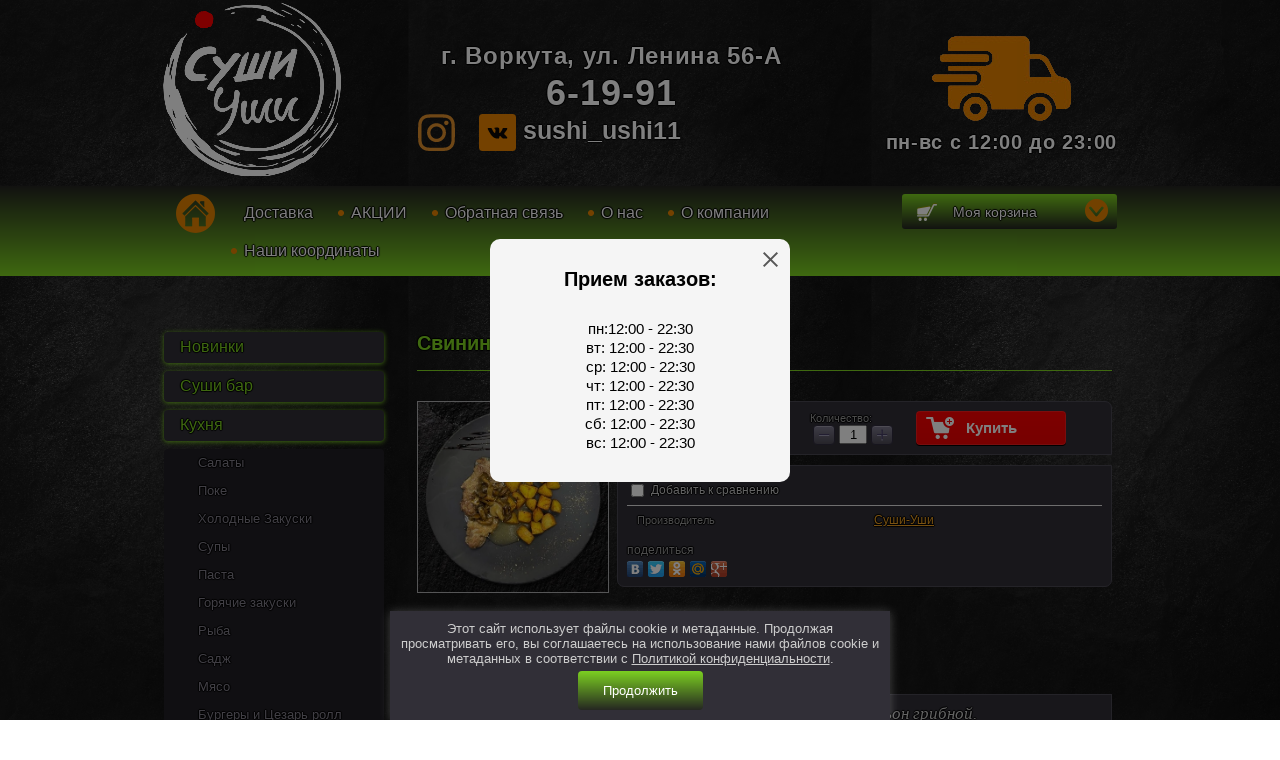

--- FILE ---
content_type: text/html; charset=utf-8
request_url: https://xn----otbb7akc6ad.xn--p1ai/magazin/product/svinina-s-opyatami
body_size: 8745
content:

	<!DOCTYPE HTML>
<HTML>
	<head>
		<meta charset="utf-8" />
		<meta name="robots" content="all" />
		<meta http-equiv="Content-Type" content="text/html; charset=UTF-8" />
		<meta name="description" content="Свинина с опятами" />
		<meta name="keywords" content="Свинина с опятами" />
		<meta name="SKYPE_TOOLBAR" content="SKYPE_TOOLBAR_PARSER_COMPATIBLE" />
		<meta name="viewport" content="width=device-width, initial-scale=1.0, maximum-scale=1.0, user-scalable=0">
		<title>Свинина с опятами</title>
			<link rel="stylesheet" href="/g/css/styles_articles_tpl.css">

            <!-- 46b9544ffa2e5e73c3c971fe2ede35a5 -->
            <script src='/shared/s3/js/lang/ru.js'></script>
            <script src='/shared/s3/js/common.min.js'></script>
        <link rel='stylesheet' type='text/css' href='/shared/s3/css/calendar.css' /><link rel='stylesheet' type='text/css' href='/shared/highslide-4.1.13/highslide.min.css'/>
<script type='text/javascript' src='/shared/highslide-4.1.13/highslide.packed.js'></script>
<script type='text/javascript'>
hs.graphicsDir = '/shared/highslide-4.1.13/graphics/';
hs.outlineType = null;
hs.showCredits = false;
hs.lang={cssDirection:'ltr',loadingText:'Загрузка...',loadingTitle:'Кликните чтобы отменить',focusTitle:'Нажмите чтобы перенести вперёд',fullExpandTitle:'Увеличить',fullExpandText:'Полноэкранный',previousText:'Предыдущий',previousTitle:'Назад (стрелка влево)',nextText:'Далее',nextTitle:'Далее (стрелка вправо)',moveTitle:'Передвинуть',moveText:'Передвинуть',closeText:'Закрыть',closeTitle:'Закрыть (Esc)',resizeTitle:'Восстановить размер',playText:'Слайд-шоу',playTitle:'Слайд-шоу (пробел)',pauseText:'Пауза',pauseTitle:'Приостановить слайд-шоу (пробел)',number:'Изображение %1/%2',restoreTitle:'Нажмите чтобы посмотреть картинку, используйте мышь для перетаскивания. Используйте клавиши вперёд и назад'};</script>
<link rel="icon" href="/favicon.png" type="image/png">
	<link rel="apple-touch-icon" href="/thumb/2/LWXycLAsrYVHUeczKuvz_w/r/favicon.png">
	<link rel="apple-touch-icon" sizes="57x57" href="/thumb/2/cSiQoKjZkTMIo0ziQoXd3Q/57c57/favicon.png">
	<link rel="apple-touch-icon" sizes="60x60" href="/thumb/2/ADHYAP_QOPaTX7kCwZk1yQ/60c60/favicon.png">
	<link rel="apple-touch-icon" sizes="72x72" href="/thumb/2/NUeGOwT7ccqi0vKCk5c7CQ/72c72/favicon.png">
	<link rel="apple-touch-icon" sizes="76x76" href="/thumb/2/hXphuvuCGMlCNmPwtBK8JQ/76c76/favicon.png">
	<link rel="apple-touch-icon" sizes="114x114" href="/thumb/2/eu_DCr8HaH-4Fl9Q5T1Yug/114c114/favicon.png">
	<link rel="apple-touch-icon" sizes="120x120" href="/thumb/2/3MmgBXK7FEpfGfzqoDIQig/120c120/favicon.png">
	<link rel="apple-touch-icon" sizes="144x144" href="/thumb/2/j9LDtrtN_JRbLahuwp6tEA/144c144/favicon.png">
	<link rel="apple-touch-icon" sizes="152x152" href="/thumb/2/hJpSN6oEQd3e9064W7B_Jg/152c152/favicon.png">
	<link rel="apple-touch-icon" sizes="180x180" href="/thumb/2/f_vyPxiafrQ-f6zkloMaLQ/180c180/favicon.png">
	
	<meta name="msapplication-TileImage" content="/thumb/2/bmMZwZpxmRExzY98ed18Wg/c/favicon.png">
	<meta name="msapplication-square70x70logo" content="/thumb/2/u4ZCgXlIt0M0m6gZuZtRyQ/70c70/favicon.png">
	<meta name="msapplication-square150x150logo" content="/thumb/2/foNNC3kvbPYBac4AKEENng/150c150/favicon.png">
	<meta name="msapplication-wide310x150logo" content="/thumb/2/4xXaTyEaqfQGm4mLgRUUfg/310c150/favicon.png">
	<meta name="msapplication-square310x310logo" content="/thumb/2/rmdEXcb0zBLSx3J7TTuAiw/310c310/favicon.png">

<link rel='stylesheet' type='text/css' href='/t/images/__csspatch/2/patch.css'/>

<!--s3_require-->
<link rel="stylesheet" href="/g/basestyle/1.0.1/user/user.css" type="text/css"/>
<link rel="stylesheet" href="/g/basestyle/1.0.1/user/user.blue.css" type="text/css"/>
<script type="text/javascript" src="/g/basestyle/1.0.1/user/user.js" async></script>
<!--/s3_require-->

<!--s3_goal-->
<script src="/g/s3/goal/1.0.0/s3.goal.js"></script>
<script>new s3.Goal({map:[], goals: [], ecommerce:[{"ecommerce":{"detail":{"products":[{"id":"1131712209","name":"Свинина с опятами","price":450,"brand":"Суши-Уши","category":"Мясо"}]}}}]});</script>
<!--/s3_goal-->
		<script src="/g/libs/jquery/1.9.1/jquery.min.js"></script>
					
		
		
		
			<link rel="stylesheet" type="text/css" href="/g/shop2v2/default/css/theme.less.css">		
			<script type="text/javascript" src="/g/printme.js"></script>
		<script type="text/javascript" src="/g/shop2v2/default/js/tpl.js"></script>
		<script type="text/javascript" src="/g/shop2v2/default/js/baron.min.js"></script>
		
			<script type="text/javascript" src="/g/shop2v2/default/js/shop2.2.js"></script>
		
	<script type="text/javascript">shop2.init({"productRefs": [],"apiHash": {"getPromoProducts":"11d00f0565af374b5428feb56feb7291","getSearchMatches":"da435d471c495ccf2f8323133bf13140","getFolderCustomFields":"94608968329bf058eecb16f1991daa9b","getProductListItem":"97f7496c179285c11ed55f6b5520ea64","cartAddItem":"27948a8a1f35c1a5e260f753d919f03d","cartRemoveItem":"cff2888d28dcd253870f117307972cbe","cartUpdate":"e57090cbcf3600c436038f15786f81c1","cartRemoveCoupon":"d6b9807f0a76cb39fc02db031e401c64","cartAddCoupon":"ef93157d29cc73c97d18f18916cb9063","deliveryCalc":"9efe49636563d6821f1376d439977f20","printOrder":"1afce57cc4d2f9615cb8a10b2d603e4f","cancelOrder":"a9b747674087638c49bdb18906dcd2ea","cancelOrderNotify":"22aab542e565fffdb44637e67ecc3b2f","repeatOrder":"3c8044612953d939cc692474b5f4f26e","paymentMethods":"65c35d12404d8ca2c60bee81efa5aa7b","compare":"5fa121d42f8c5e77653d39c3960585e2"},"hash": null,"verId": 599551,"mode": "product","step": "","uri": "/magazin","IMAGES_DIR": "/d/","my": {"list_picture_enlarge":true,"accessory":"\u0410\u043a\u0441\u0435\u0441\u0441\u0443\u0430\u0440\u044b","kit":"\u041a\u043e\u043c\u043f\u043b\u0435\u043a\u0442","recommend":"\u0420\u0435\u043a\u043e\u043c\u0435\u043d\u0434\u0443\u0435\u043c\u044b\u0435","similar":"\u041f\u043e\u0445\u043e\u0436\u0438\u0435","modification":"\u041c\u043e\u0434\u0438\u0444\u0438\u043a\u0430\u0446\u0438\u0438"},"shop2_cart_order_payments": 3,"cf_margin_price_enabled": 0,"maps_yandex_key":"","maps_google_key":""});</script>
<style type="text/css">.product-item-thumb {width: 190px;}.product-item-thumb .product-image, .product-item-simple .product-image {height: 190px;width: 190px;}.product-item-thumb .product-amount .amount-title {width: 94px;}.product-item-thumb .product-price {width: 140px;}.shop2-product .product-side-l {width: 190px;}.shop2-product .product-image {height: 190px;width: 190px;}.shop2-product .product-thumbnails li {width: 53px;height: 53px;}</style>
		<link rel="stylesheet" href="/t/v1480/images/images/shop2v2blocks.less.css">
		<link rel="stylesheet" href="/t/v1480/images/images/styles.scss.css">
		<link rel="stylesheet" href="/t/v1480/images/images/site.addons.scss.css">
<!--[if lt IE 9]>
<script src="/t/v1480/images/html5.js"></script>
<![endif]-->

            <script src="http://api-maps.yandex.ru/2.0-stable/?load=package.full&lang=ru" type="text/javascript"></script>
    <script src="/g/libs/jquery-bxslider/4.2.4/jquery.bxslider.min.js"></script>
<script src="/t/v1480/images/images/map.js" charset="utf-8"></script>
<script src="/g/s3/misc/eventable/0.0.1/s3.eventable.js"></script>
<script src="/g/s3/misc/math/0.0.1/s3.math.js"></script>
<script src="/g/s3/menu/allin/0.0.2/s3.menu.allin.js"></script>
<script src="/t/v1480/images/images/main.js" charset="utf-8"></script>

<script>
$(function(){
	$('.category ul li.opened > a').each(function(){
		if ( $(this).html()=="Бар 18+" ) {	
			$('.shop2-product-btn').hide();
		}
	});
});
</script>



<script src="/g/libs/jquery-responsive-tabs/1.6.3/jquery.responsiveTabs.min.js"></script>
<script src="/g/templates/shop2/2.72.2/js/resizeController.js"></script>
<script src="/t/v1480/images/site.addons.js" charset="utf-8"></script>
<link rel="stylesheet" href="/t/v1480/images/responsive-tabs.css">
<link rel="stylesheet" href="/t/v1480/images/site.addons.scss.css">

<style>
	
</style>

</head>
<body style="background:  url('/d/dark-grey-black-slate-texture-with-high-resolution-background-natural-black-stone-wall.jpg') center top / contain repeat fixed;">
	<div class="wrapper">
		<div class="menu-bg"></div>
		<div class="left-panel">
			<ul class="menu-top"><li><a href="/aktsii" >Доставка</a></li><li class="haschild"><a href="/aktsii-1" >АКЦИИ</a><ul class="level-2"><li><a href="/v-den-rozhdenye" >В День Рождения!</a></li><li><a href="/podarochnaya-karta" >Подарочная карта</a></li><li><a href="/vse-svoye-noshu-s-soboy" >Дарим 30% на алкоголь весь вечер!</a></li></ul></li><li class="haschild"><a href="/obratnaya-svyaz" >Обратная связь</a><ul class="level-2"><li><a href="/mailus" >Напишите нам</a></li></ul></li><li class="haschild"><a href="/o-nas" >О нас</a><ul class="level-2"><li><a href="/nash-ineryer" >Наш Интерьер</a></li><li><a href="/nashi-partnery" >Наши Друзья</a></li></ul></li><li><a href="/about" >О компании</a></li><li><a href="/address" >Наши координаты</a></li></ul>			<div class="menu-close"></div>
		</div>
		<header>
			<div class="container">
				<div class="container-in">
					<a href="/" class="site-logo">
						<img src="/thumb/2/mhUOpvSojGBvCzIyleI7vg/r/d/logotip-sushiushi.png" alt="">
					</a>
					<div class="contacts-block">
						<div class="site-phone">
							<div class="address">
								г. Воркута, ул. Ленина 56-А
							</div>
							<div class="site-phone-in">
								<div>
																			<a href="tel:61991">6-19-91</a><br>
																	</div>
							</div>
							<div class="social">
								<div class="ins">
																			
																	</div>
								<div class="vk">
									<a href="#">										sushi_ushi11
									</a>								</div>
							</div>
						</div>
					</div>
					<div class="site-work">
						<img src="/thumb/2/LZve7U5QqndzTRDgRfXf7A/r/d/icon.png" alt="">
						<span>пн-вс с 12:00 до 23:00</span>
					</div>
				</div>
			</div>
		</header>
		<div class="header_bottom">
			<nav class="menu_top">
				<div class="burger"></div>
				<a href="/" class="back_home"></a>
				<ul><li><a href="/aktsii" >Доставка</a></li><li><a href="/aktsii-1" >АКЦИИ</a><ul class="level-2"><li><a href="/v-den-rozhdenye" >В День Рождения!</a></li><li><a href="/podarochnaya-karta" >Подарочная карта</a></li><li><a href="/vse-svoye-noshu-s-soboy" >Дарим 30% на алкоголь весь вечер!</a></li></ul></li><li><a href="/obratnaya-svyaz" >Обратная связь</a><ul class="level-2"><li><a href="/mailus" >Напишите нам</a></li></ul></li><li><a href="/o-nas" >О нас</a><ul class="level-2"><li><a href="/nash-ineryer" >Наш Интерьер</a></li><li><a href="/nashi-partnery" >Наши Друзья</a></li></ul></li><li><a href="/about" >О компании</a></li><li><a href="/address" >Наши координаты</a></li></ul>				<div class="prev_cart">
					<div id="shop2-cart-preview">
	<div class="shop2-block cart-preview ">
		<div class="block-title">
			<strong>Моя корзина</strong>
			<span>&nbsp;</span>
		</div>
		<div class="block-body">
							<div>Ваша корзина пуста</div>
					</div>
	</div>
</div><!-- Cart Preview --> 
				</div>
			</nav>
		</div>
						<div class="page_content">
			<section class="middle" >
				<article class="middle_content">
					<div class="content">
												<h1 class="shop_h1">Свинина с опятами</h1>
	<div class="shop2-cookies-disabled shop2-warning hide"></div>
	
	
	
		
							
			
							
			
							
			
		
					


	
					
	
	
					<div class="shop2-product-article"><span>Артикул:</span> 330 грамм  /  661 ккал</div>
	
	
<form
	method="post"
	action="/magazin?mode=cart&amp;action=add"
	accept-charset="utf-8"
	class="shop2-product">

	<input type="hidden" name="kind_id" value="1131712209"/>
	<input type="hidden" name="product_id" value="1008227609"/>
	<input type="hidden" name="meta" value='null'/>

	<div class="product-side-l">
				<div class="product-image">
						<a href="/d/111_9.jpg">
				<img src="/thumb/2/rIv-qkZJc8jqZpewMXv01w/653r433/d/111_9.jpg" alt="Свинина с опятами" title="Свинина с опятами" />
			</a>
			<div class="verticalMiddle"></div>
											</div>
		
			</div>
	<div class="product-side-r">
		
							<div class="form-add">
				<div class="product-price">
						
						<div class="price-current">
		<strong>450.00</strong> руб.			</div>
				</div>

				
				
	<div class="product-amount">
					<div class="amount-title">Количество:</div>
							<div class="shop2-product-amount">
				<button type="button" class="amount-minus">&#8722;</button><input type="text" name="amount" data-kind="1131712209"  data-min="1" data-multiplicity="" maxlength="4" value="1" /><button type="button" class="amount-plus">&#43;</button>
			</div>
						</div>

				
			<button class="shop2-product-btn type-3 buy" type="submit">
			<span>Купить</span>
		</button>
	

<input type="hidden" value="Свинина с опятами" name="product_name" />
<input type="hidden" value="http://xn----otbb7akc6ad.xn--p1ai/magazin/product/svinina-s-opyatami" name="product_link" />			</div>
			
					

					<div class="product-details">
				

 
	
			<div class="product-compare">
			<label>
				<input type="checkbox" value="1131712209"/>
				Добавить к сравнению
			</label>
		</div>
		
	
		
		
			<table class="shop2-product-options"><tr class="even"><th>Производитель</th><td><a href="/magazin/vendor/2641421">Суши-Уши</a></td></tr></table>
	
									<div class="yashare">
						<script type="text/javascript" src="//yandex.st/share/share.js" charset="utf-8"></script>
						
						<style type="text/css">
							div.yashare span.b-share a.b-share__handle img,
							div.yashare span.b-share a.b-share__handle span {
								background-image: url("//yandex.st/share/static/b-share-icon.png");
							}
						</style>
						
						<span class="yashare-header">поделиться</span>
						<div class="yashare-auto-init" data-yashareL10n="ru" data-yashareType="none" data-yashareQuickServices="vkontakte,facebook,twitter,odnoklassniki,moimir,gplus" data-yashareImage="//суши-уши.рф/d/111_9.jpg"></div>
					</div>
								<div class="shop2-clear-container"></div>
			</div>
			</div>
	<div class="shop2-clear-container"></div>
<re-captcha data-captcha="recaptcha"
     data-name="captcha"
     data-sitekey="6LcOAacUAAAAAI2fjf6MiiAA8fkOjVmO6-kZYs8S"
     data-lang="ru"
     data-rsize="invisible"
     data-type="image"
     data-theme="light"></re-captcha></form><!-- Product -->

	



	<div class="shop2-product-data2" id="horizontalTab">
					<ul class="shop2-product-tabs2">
				<li class="active-tab"><a href="#shop2-tabs-2">Описание</a></li>
			</ul>

						<div class="shop2-product-desc">
				
				
								<div class="desc-area active-area" id="shop2-tabs-2">
					<p><span data-mega-font-name="times_new_roman" style="font-family:Times New Roman,Times,serif;"><span style="font-size: 13pt;"><em>Медальоны из свинины, опята маринованные, картофель, бульон грибной.</em></span></span></p>
				</div>
								
								
				
				
				
			</div><!-- Product Desc -->
		
				<div class="shop2-clear-container"></div>
	</div>

	


		<p><a href="javascript:shop2.back()" class="shop2-btn shop2-btn-back">Назад</a></p>

	


	
	</div>
				</article>
				<aside class="left">
										<nav class="category">
						<ul><li><a href="/magazin/folder/novinki" >Новинки</a></li><li><a href="/magazin/folder/246565821" >Суши бар</a></li><li class="opened"><a href="/magazin/folder/kukhnya" >Кухня</a><ul class="level-2"><li><a href="/magazin/folder/goryachie-belyuda" >Салаты</a></li><li><a href="/folder/10629708" >Поке</a></li><li><a href="/magazin/folder/holodnye-zakuski" >Холодные Закуски</a></li><li><a href="/magazin/folder/supy-funchoza-ryba" >Супы</a></li><li><a href="/magazin/folder/pasta" >Паста</a></li><li><a href="/magazin/folder/goryachie-zakuski" >Горячие закуски</a></li><li><a href="/magazin/folder/ryba" >Рыба</a></li><li><a href="/magazin/folder/sadzh" >Садж</a></li><li class="opened active"><a href="/magazin/folder/myaso" >Мясо</a></li><li><a href="/magazin/folder/burgery-i-tsezar-roll" >Бургеры и Цезарь ролл</a></li><li><a href="/magazin/folder/garniry" >Гарниры</a></li><li><a href="/magazin/folder/deserty" >Десерты</a></li></ul></li><li><a href="/magazin/folder/wok" >WOK</a></li><li><a href="/magazin/folder/detskoye-menyu" >Детское меню</a></li><li><a href="/magazin/folder/sousa-i-dop-ingrediyenty" >Соуса и доп. ингредиенты</a></li><li><a href="/magazin/folder/napitki-bez-alkogolnyye" >Напитки безалкогольные</a></li></ul>					</nav>
				</aside>
				<div class="clear"></div>
			</section>
			<div class="clear"></div>
			
		

		</div>
					<div class="map_bottom">
					    <script type="text/javascript">
	    mjsMap({data: [{name: "Тест", coords: "56.883117, 60.621653", desc: ""}],zoom: "18",center: "67.501001, 64.065031",type: "0",id: 'myMap'})
	    </script>
				 <div id="myMap" style="height:0px"></div>
			</div>
			<div class="f_blank"></div>
	</div>
	<footer>
		<div class="footer_in">
			<nav class="bottom_menu">
				<a href="/" class="back_home_b"></a>
				<ul>
										<li><a href="/foto">Halloween 2013</a></li>
										<li><a href="/">Интернет Кафе</a></li>
									</ul>
			</nav>
			<div class="copy">&copy; 2013 - 2026 "Суши-Уши"
			<br><a class="privacy_policy" href="/politika-konfidencialnosti">Политика конфиденциальности</a></div>
			<div class="contacts_b">
				<div class="address_b"><p>г. Воркута, ул.Ленина 56-А</p></div>
				<div class="phone_b"><p>6-19-91</p></div>
			</div>
			<div class="mega"><span style='font-size:14px;' class='copyright'><!--noindex--><span style="text-decoration:underline; cursor: pointer;" onclick="javascript:window.open('https://design.megagr'+'oup.ru/?utm_referrer='+location.hostname)" class="copyright">Мегагрупп.ру</span><!--/noindex-->
</span></div>
			<div class="counters"><!-- Yandex.Metrika counter -->
<script type="text/javascript" >
   (function(m,e,t,r,i,k,a){m[i]=m[i]||function(){(m[i].a=m[i].a||[]).push(arguments)};
   m[i].l=1*new Date();k=e.createElement(t),a=e.getElementsByTagName(t)[0],k.async=1,k.src=r,a.parentNode.insertBefore(k,a)})
   (window, document, "script", "https://mc.yandex.ru/metrika/tag.js", "ym");

   ym(9259720, "init", {
        clickmap:true,
        trackLinks:true,
        accurateTrackBounce:true,
        webvisor:true,
        ecommerce:"dataLayer"
   });
</script>
<noscript><div><img src="https://mc.yandex.ru/watch/9259720" style="position:absolute; left:-9999px;" alt="" /></div></noscript>
<!-- /Yandex.Metrika counter -->
<!--__INFO2026-01-20 18:39:02INFO__-->
</div>
			
		</div>
	</footer>
					<div class="time" data-time="1200" data-end="2230" data-now="1845"></div>
					
			<script src="/t/v1480/images/js/special.form.js"></script>
		<link rel="stylesheet" href="/t/v1480/images/css/dop_styles.scss.css">
	
		<div  class="sample-popup">
			<div class="sample-popup-in">
				<div class="sample-popup-inner">
					<div class="sample-popup-top">
						<div class="sample-popup-title">Прием заказов:</div>
													<div class="sample-popup-text">
								пн:12:00 - 22:30<br />
вт: 12:00 - 22:30<br />
ср: 12:00 - 22:30<br />
чт: 12:00 - 22:30<br />
пт: 12:00 - 22:30<br />
сб: 12:00 - 22:30<br />
вс: 12:00 - 22:30
							</div>
											<div class="sample-close2"></div>
				</div>
		    </div>
		</div>
			<link rel="stylesheet" href="/t/v1480/images/css/ors_privacy.scss.css">
<script src="/t/v1480/images/js/ors_privacy.js"></script>

<div class="cookies-warning cookies-block-js">
	<div class="cookies-warning__body">
		Этот сайт использует файлы cookie и метаданные. 
Продолжая просматривать его, вы соглашаетесь на использование нами файлов cookie и метаданных в соответствии 
с <a target="_blank" href="/politika-konfidencialnosti">Политикой конфиденциальности</a>. <br>
		<div class="cookies-warning__close gr-button-5 cookies-close-js">
			Продолжить
		</div>
	</div>
</div>
<!-- assets.bottom -->
<!-- </noscript></script></style> -->
<script src="/my/s3/js/site.min.js?1768462484" ></script>
<script src="/my/s3/js/site/defender.min.js?1768462484" ></script>
<script >/*<![CDATA[*/
var megacounter_key="1197b90bdaf9292ecc30052ef8a1aae9";
(function(d){
    var s = d.createElement("script");
    s.src = "//counter.megagroup.ru/loader.js?"+new Date().getTime();
    s.async = true;
    d.getElementsByTagName("head")[0].appendChild(s);
})(document);
/*]]>*/</script>
<script >/*<![CDATA[*/
$ite.start({"sid":597851,"vid":599551,"aid":655688,"stid":4,"cp":21,"active":true,"domain":"xn----otbb7akc6ad.xn--p1ai","lang":"ru","trusted":false,"debug":false,"captcha":3,"onetap":[{"provider":"vkontakte","provider_id":"51979825","code_verifier":"YmMlmEQYDYYZ4ZZDZYND2RVjONGZdWhWTTwk2MYGFh3"}]});
/*]]>*/</script>
<!-- /assets.bottom -->
</body>
</html>


--- FILE ---
content_type: text/css
request_url: https://xn----otbb7akc6ad.xn--p1ai/t/images/__csspatch/2/patch.css
body_size: 500
content:
html a { color: rgb(245, 166, 35); }
html h1 { color: rgb(126, 211, 33); }
html .shop_h1 { border-bottom-color: rgb(126, 211, 33); }
html { color: rgb(126, 211, 33); }
html header { background-image: url("./6bfe8c8d374304a5c3d4d8db064e2705.jpeg"); }
html .header_bottom { background-image: -webkit-linear-gradient(top, rgb(36, 37, 34), rgb(126, 211, 33)); }
html nav.menu_top .back_home { background-image: url("./69932470a7a422df9b48de99122a81bd.png"); }
html nav.menu_top > ul > li { background-image: url("./a6774b11435a831bdefda4c21a823f51.png"); }
html .prev_cart .shop2-block.cart-preview .block-title { background-image: -webkit-linear-gradient(top, rgb(126, 211, 33), rgb(36, 37, 34)); }
html .prev_cart .shop2-block.cart-preview .block-title span { background-image: url("./6c40796b4e9ad079c374d046843c0a0e.png"); }
html .prev_cart .shop2-block.cart-preview.opened .block-title span { background-image: url("./6c40796b4e9ad079c374d046843c0a0e.png"); }
html .prev_cart .shop2-block.cart-preview .order-btn { background-image: -webkit-linear-gradient(top, rgb(74, 74, 74), rgb(126, 211, 33)); }
html .main_block { background-image: url("./cacbe1f39233c473132cd0f391f25450.png"); }
html nav.category > ul > li > a { color: rgb(126, 211, 33); }
html nav.category > ul > li > a { box-shadow: rgb(126, 211, 33) 0px 1px 5px; }
html nav.category > ul > li > a:hover { background-image: -webkit-linear-gradient(top, rgb(36, 37, 34), rgb(126, 211, 33)); }
html .category-in-block li a .category-in-block-title { background-color: rgb(245, 157, 10); }
html .category-in-block li a:hover .category-in-block-title { background-color: rgb(126, 211, 33); }
html .site-work span { color: rgb(255, 255, 255); }
html .site-phone .address { color: rgb(255, 255, 255); }
html .site-phone .site-phone-in a { color: rgb(255, 255, 255); }
html .social > div { color: rgb(255, 255, 255); }
html .social > div a { color: rgb(255, 255, 255); }


--- FILE ---
content_type: text/css
request_url: https://xn----otbb7akc6ad.xn--p1ai/t/v1480/images/images/shop2v2blocks.less.css
body_size: 3418
content:
@charset "utf-8";
html, body, div, span, applet, object, iframe, h1, h2, h3, h4, h5, h6, p, blockquote, pre, a, abbr, acronym, address, big, cite, code, del, dfn, em, img, ins, kbd, q, s, samp, small, strike, strong, sub, sup, tt, var, b, u, i, center, dl, dt, dd, ol, ul, li, fieldset, form, label, legend, table, caption, tbody, tfoot, thead, tr, th, td, article, aside, canvas, details, embed, figure, figcaption, footer, header, hgroup, menu, nav, output, ruby, section, summary, time, mark, audio, video {
  margin:0;
  padding:0;
  border:0;
  font-size:100%;
}
article, aside, details, figcaption, figure, footer, header, hgroup, menu, nav, section { display:block; }
ol, ul, menu { list-style:none; }
blockquote, q { quotes:none; }
blockquote:before, blockquote:after, q:before, q:after {
  content:'';
  content:none;
}
table {
  border-collapse:collapse;
  border-spacing:0;
}
sub, sup {
  font-size:65%;
  line-height:1;
  vertical-align:baseline;
}
sup { vertical-align:top; }
sub { vertical-align:bottom; }
input:focus, textarea:focus, select:focus { outline:none; }
input, select, button { vertical-align:baseline; }
textarea {
  resize:vertical;
  min-height:100px;
  max-width:100%;
  overflow:auto;
}
textarea, select[multiple] { vertical-align:top; }
input[type="color"] { vertical-align:middle; }
input[type="radio"], input[type="checkbox"] { margin:0 4px; }
object video { display:none; }
@media only screen and (-webkit-min-device-pixel-ratio: 2) {
  object video { display:block !important; }
}
h1, h2, h3, h4, h5, h6, hr, p, ul, ol {
  margin-top:1em;
  margin-bottom:1em;
}
ul, ol { margin-left:1.4em; }
ul { list-style:disc; }
ol { list-style:decimal; }
hr {
  display:block;
  height:1px;
  border:0;
  border-top:1px solid #ccc;
  padding:0;
}
ul.reset, ul.reset > li {
  list-style:none;
  line-height:0;
  font-size:0;
  padding:0;
  margin:0;
}
.row-vspace {
  margin-top:20px !important;
  margin-bottom:20px !important;
}
.pull-left { float:left !important; }
.pull-right { float:right !important; }
.text-left { text-align:left !important; }
.text-right { text-align:right !important; }
.text-center { text-align:center !important; }
.hide { display:none !important; }
.show { display:block !important; }
.invisible { visibility:hidden !important; }
.visible { visibility:visible !important; }
.fixed { position:fixed !important; }
.clearfix { *zoom:1; }
.clearfix:before, .clearfix:after {
  display:table;
  line-height:0;
  content:"";
}
.clearfix:after { clear:both; }
.clear-both { clear:both !important; }
.shop2-block {
  margin:20px 0;
  width:220px;
  -webkit-border-radius:3px;
  -moz-border-radius:3px;
  border-radius:3px;
  text-align:left;
}
.shop2-block:first-child { margin-top:0; }
.shop2-block .block-title {
  -webkit-border-radius:3px;
  -moz-border-radius:3px;
  border-radius:3px;
  min-height:34px;
  position:relative;
  cursor:pointer;
}
.shop2-block .block-title span, .shop2-block .block-title strong { display:block; }
.shop2-block .block-title span {
  position:absolute;
  top:12px;
  right:20px;
  line-height:0;
  font-size:0;
  width:12px;
  height:12px;
  background:url(arrows.png) no-repeat;
}
.shop2-block .block-title strong {
  padding:9px 42px 9px 20px;
  font-size:14px;
}
.shop2-block .block-title strong::-moz-selection {
  background:none;
  text-shadow:none;
}
.shop2-block .block-title strong::selection {
  background:none;
  text-shadow:none;
}
.shop2-block .block-body {
  padding:20px;
  display:none;
}
.shop2-block.opened .block-body { display:block; }
.shop2-block.login-form { background-color:#eee; }
.shop2-block.login-form input[type="text"], .shop2-block.login-form input[type="password"] {
  background:none transparent;
  vertical-align:top;
  border:none;
  padding:0;
  margin:0;
  font-size:13px;
  font-family:inherit;
}
.shop2-block.login-form .block-title {
  background-color:#f37442;
  background-image:-moz-linear-gradient(top,#f47f51,#f1632b);
  background-image:-webkit-gradient(linear,0 0,0 100%,from(#f47f51),to(#f1632b));
  background-image:-webkit-linear-gradient(top,#f47f51,#f1632b);
  background-image:-o-linear-gradient(top,#f47f51,#f1632b);
  background-image:linear-gradient(to bottom,#f47f51,#f1632b);
  background-repeat:repeat-x;
  filter:progid:DXImageTransform.Microsoft.gradient(startColorstr='#f47f51', endColorstr='#f1632b', GradientType=0);
  color:#fff;
}
.shop2-block.login-form .block-title span { background-position:0 0; }
.shop2-block.login-form.opened .block-title span { background-position:-22px 0; }
.shop2-block.login-form .block-body {
  font-size:12px;
  padding:14px 20px;
  background-color:#eee;
}
.shop2-block.login-form .block-body a, .shop2-block.login-form .block-body span, .shop2-block.login-form .block-body strong {
  display:inline-block;
  vertical-align:middle;
  padding:0 1px;
}
.shop2-block.login-form .block-body p, .shop2-block.login-form .block-body div.row { margin:6px 0; }
.shop2-block.login-form .block-body div.row {
  overflow:hidden;
  font-size:13px;
}
.shop2-block.login-form .block-body label {
  display:block;
  padding:0 1px;
}
.shop2-block.login-form .block-body label.field {
  background:#fff url(icons-user.png) no-repeat;
  border:1px solid #cecece;
  -webkit-border-radius:3px;
  -moz-border-radius:3px;
  border-radius:3px;
  padding:0 6px 0 24px;
  overflow:hidden;
  height:23px;
}
.shop2-block.login-form .block-body label.field input {
  width:100%;
  padding:4px 0 3px;
}
.shop2-block.login-form .block-body label.field.text { background-position:6px -26px; }
.shop2-block.login-form .block-body label.field.password { background-position:6px -58px; }
.shop2-block.login-form .block-body .signin-btn {
  float:right;
  display:inline;
  border:none;
  cursor:pointer;
  padding:4px 8px;
  margin:0 0 0 10px;
  font-family:Arial, Helvetica, sans-serif;
  font-size:13px;
  color:#333333;
  background-color:#eeeeee;
  background-image:-moz-linear-gradient(top,#f8f8f8,#dfdfdf);
  background-image:-webkit-gradient(linear,0 0,0 100%,from(#f8f8f8),to(#dfdfdf));
  background-image:-webkit-linear-gradient(top,#f8f8f8,#dfdfdf);
  background-image:-o-linear-gradient(top,#f8f8f8,#dfdfdf);
  background-image:linear-gradient(to bottom,#f8f8f8,#dfdfdf);
  background-repeat:repeat-x;
  filter:progid:DXImageTransform.Microsoft.gradient(startColorstr='#f8f8f8', endColorstr='#dfdfdf', GradientType=0);
  -webkit-box-shadow:#ccc 1px 1px 0 inset, #ccc -1px -1px 0 inset, #ccc -1px 1px 0 inset, #ccc 1px -1px 0 inset;
  -moz-box-shadow:#ccc 1px 1px 0 inset, #ccc -1px -1px 0 inset, #ccc -1px 1px 0 inset, #ccc 1px -1px 0 inset;
  box-shadow:#ccc 1px 1px 0 inset, #ccc -1px -1px 0 inset, #ccc -1px 1px 0 inset, #ccc 1px -1px 0 inset;
  -webkit-border-radius:4px;
  -moz-border-radius:4px;
  border-radius:4px;
}
.shop2-block.login-form .block-body .signin-btn:hover {
  background-color:#f6f6f6;
  background-image:-moz-linear-gradient(top,#fbfbfb,#efefef);
  background-image:-webkit-gradient(linear,0 0,0 100%,from(#fbfbfb),to(#efefef));
  background-image:-webkit-linear-gradient(top,#fbfbfb,#efefef);
  background-image:-o-linear-gradient(top,#fbfbfb,#efefef);
  background-image:linear-gradient(to bottom,#fbfbfb,#efefef);
  background-repeat:repeat-x;
  filter:progid:DXImageTransform.Microsoft.gradient(startColorstr='#fbfbfb', endColorstr='#efefef', GradientType=0);
}
.shop2-block.login-form .block-body .signin-btn:active {
  background-color:#e6e6e6;
  background-image:-moz-linear-gradient(top,#dedede,#f1f1f1);
  background-image:-webkit-gradient(linear,0 0,0 100%,from(#dedede),to(#f1f1f1));
  background-image:-webkit-linear-gradient(top,#dedede,#f1f1f1);
  background-image:-o-linear-gradient(top,#dedede,#f1f1f1);
  background-image:linear-gradient(to bottom,#dedede,#f1f1f1);
  background-repeat:repeat-x;
  filter:progid:DXImageTransform.Microsoft.gradient(startColorstr='#dedede', endColorstr='#f1f1f1', GradientType=0);
  -webkit-box-shadow:rgba(0,0,0,0.2) 0 1px 1px 0 inset;
  -moz-box-shadow:rgba(0,0,0,0.2) 0 1px 1px 0 inset;
  box-shadow:rgba(0,0,0,0.2) 0 1px 1px 0 inset;
}
.shop2-block.login-form .block-body .user-name {
  font-size:14px;
  color:#333333;
  margin-right:10px;
  min-width:74px;
}
.shop2-block.login-form .block-body .settings {
  line-height:0;
  font-size:0;
  width:12px;
  height:12px;
  background:url(icons-user.png) 0 0 no-repeat;
  text-decoration:none;
}
.shop2-block.login-form .block-body .register {
  color:#eb3c3c;
  margin-right:4px;
}
.shop2-block.login-form .block-body .my-orders {
  margin-right:10px;
  min-width:74px;
}
.shop2-block.cart-preview {
  background-color:#f1632b;
  color:#fff;
}
.shop2-block.cart-preview .block-title {
  background-color:#ec4848;
  background-image:-moz-linear-gradient(top,#ed5151,#eb3c3c);
  background-image:-webkit-gradient(linear,0 0,0 100%,from(#ed5151),to(#eb3c3c));
  background-image:-webkit-linear-gradient(top,#ed5151,#eb3c3c);
  background-image:-o-linear-gradient(top,#ed5151,#eb3c3c);
  background-image:linear-gradient(to bottom,#ed5151,#eb3c3c);
  background-repeat:repeat-x;
  filter:progid:DXImageTransform.Microsoft.gradient(startColorstr='#ed5151', endColorstr='#eb3c3c', GradientType=0);
  color:#fff;
}
.shop2-block.cart-preview .block-title span { background-position:0 0; }
.shop2-block.cart-preview.opened .block-title span { background-position:-22px 0; }
.shop2-block.cart-preview .block-body {
  font-size:12px;
  padding:10px 20px 14px;
  cursor:default;
}
.shop2-block.cart-preview .block-body p { margin:6px 0; }
.shop2-block.cart-preview .block-body span, .shop2-block.cart-preview .block-body strong { display:inline-block; }
.shop2-block.cart-preview .block-body span { min-width:60px; }
.shop2-block.cart-preview .block-body strong {
  font-size:18px;
  font-weight:normal;
  line-height:1;
}
.shop2-block.cart-preview .block-body div {
  font-weight:bold;
  font-size:14px;
  margin:6px 0;
}
.shop2-block.cart-preview .order-btn {
  padding:5px 11px;
  display:inline-block;
  cursor:pointer;
  font-family:Arial, Helvetica, sans-serif;
  font-size:13px;
  text-decoration:none;
  color:#333333;
  background-color:#eeeeee;
  background-image:-moz-linear-gradient(top,#f8f8f8,#dfdfdf);
  background-image:-webkit-gradient(linear,0 0,0 100%,from(#f8f8f8),to(#dfdfdf));
  background-image:-webkit-linear-gradient(top,#f8f8f8,#dfdfdf);
  background-image:-o-linear-gradient(top,#f8f8f8,#dfdfdf);
  background-image:linear-gradient(to bottom,#f8f8f8,#dfdfdf);
  background-repeat:repeat-x;
  filter:progid:DXImageTransform.Microsoft.gradient(startColorstr='#f8f8f8', endColorstr='#dfdfdf', GradientType=0);
  -webkit-box-shadow:#ccc 1px 1px 0 inset, #ccc -1px -1px 0 inset, #ccc -1px 1px 0 inset, #ccc 1px -1px 0 inset;
  -moz-box-shadow:#ccc 1px 1px 0 inset, #ccc -1px -1px 0 inset, #ccc -1px 1px 0 inset, #ccc 1px -1px 0 inset;
  box-shadow:#ccc 1px 1px 0 inset, #ccc -1px -1px 0 inset, #ccc -1px 1px 0 inset, #ccc 1px -1px 0 inset;
  -webkit-border-radius:4px;
  -moz-border-radius:4px;
  border-radius:4px;
}
.shop2-block.cart-preview .order-btn:hover {
  background-color:#f6f6f6;
  background-image:-moz-linear-gradient(top,#fbfbfb,#efefef);
  background-image:-webkit-gradient(linear,0 0,0 100%,from(#fbfbfb),to(#efefef));
  background-image:-webkit-linear-gradient(top,#fbfbfb,#efefef);
  background-image:-o-linear-gradient(top,#fbfbfb,#efefef);
  background-image:linear-gradient(to bottom,#fbfbfb,#efefef);
  background-repeat:repeat-x;
  filter:progid:DXImageTransform.Microsoft.gradient(startColorstr='#fbfbfb', endColorstr='#efefef', GradientType=0);
}
.shop2-block.cart-preview .order-btn:active {
  background-color:#e6e6e6;
  background-image:-moz-linear-gradient(top,#dedede,#f1f1f1);
  background-image:-webkit-gradient(linear,0 0,0 100%,from(#dedede),to(#f1f1f1));
  background-image:-webkit-linear-gradient(top,#dedede,#f1f1f1);
  background-image:-o-linear-gradient(top,#dedede,#f1f1f1);
  background-image:linear-gradient(to bottom,#dedede,#f1f1f1);
  background-repeat:repeat-x;
  filter:progid:DXImageTransform.Microsoft.gradient(startColorstr='#dedede', endColorstr='#f1f1f1', GradientType=0);
  -webkit-box-shadow:rgba(0,0,0,0.2) 0 1px 1px 0 inset;
  -moz-box-shadow:rgba(0,0,0,0.2) 0 1px 1px 0 inset;
  box-shadow:rgba(0,0,0,0.2) 0 1px 1px 0 inset;
}
.shop2-block.search-form { background-color:#eee; }
.shop2-block.search-form .search-btn {
  border:none;
  cursor:pointer;
  padding:4px 8px;
  margin:0;
  font-family:Arial, Helvetica, sans-serif;
  font-size:13px;
  color:#333333;
  background-color:#eeeeee;
  background-image:-moz-linear-gradient(top,#f8f8f8,#dfdfdf);
  background-image:-webkit-gradient(linear,0 0,0 100%,from(#f8f8f8),to(#dfdfdf));
  background-image:-webkit-linear-gradient(top,#f8f8f8,#dfdfdf);
  background-image:-o-linear-gradient(top,#f8f8f8,#dfdfdf);
  background-image:linear-gradient(to bottom,#f8f8f8,#dfdfdf);
  background-repeat:repeat-x;
  filter:progid:DXImageTransform.Microsoft.gradient(startColorstr='#f8f8f8', endColorstr='#dfdfdf', GradientType=0);
  -webkit-box-shadow:#ccc 1px 1px 0 inset, #ccc -1px -1px 0 inset, #ccc -1px 1px 0 inset, #ccc 1px -1px 0 inset;
  -moz-box-shadow:#ccc 1px 1px 0 inset, #ccc -1px -1px 0 inset, #ccc -1px 1px 0 inset, #ccc 1px -1px 0 inset;
  box-shadow:#ccc 1px 1px 0 inset, #ccc -1px -1px 0 inset, #ccc -1px 1px 0 inset, #ccc 1px -1px 0 inset;
  -webkit-border-radius:4px;
  -moz-border-radius:4px;
  border-radius:4px;
}
.shop2-block.search-form .search-btn:hover {
  background-color:#f6f6f6;
  background-image:-moz-linear-gradient(top,#fbfbfb,#efefef);
  background-image:-webkit-gradient(linear,0 0,0 100%,from(#fbfbfb),to(#efefef));
  background-image:-webkit-linear-gradient(top,#fbfbfb,#efefef);
  background-image:-o-linear-gradient(top,#fbfbfb,#efefef);
  background-image:linear-gradient(to bottom,#fbfbfb,#efefef);
  background-repeat:repeat-x;
  filter:progid:DXImageTransform.Microsoft.gradient(startColorstr='#fbfbfb', endColorstr='#efefef', GradientType=0);
}
.shop2-block.search-form .search-btn:active {
  background-color:#e6e6e6;
  background-image:-moz-linear-gradient(top,#dedede,#f1f1f1);
  background-image:-webkit-gradient(linear,0 0,0 100%,from(#dedede),to(#f1f1f1));
  background-image:-webkit-linear-gradient(top,#dedede,#f1f1f1);
  background-image:-o-linear-gradient(top,#dedede,#f1f1f1);
  background-image:linear-gradient(to bottom,#dedede,#f1f1f1);
  background-repeat:repeat-x;
  filter:progid:DXImageTransform.Microsoft.gradient(startColorstr='#dedede', endColorstr='#f1f1f1', GradientType=0);
  -webkit-box-shadow:rgba(0,0,0,0.2) 0 1px 1px 0 inset;
  -moz-box-shadow:rgba(0,0,0,0.2) 0 1px 1px 0 inset;
  box-shadow:rgba(0,0,0,0.2) 0 1px 1px 0 inset;
}
.shop2-block.search-form .block-title {
  background-color:#cfcfcf;
  background-image:-moz-linear-gradient(top,#d1d1d1,#ccc);
  background-image:-webkit-gradient(linear,0 0,0 100%,from(#d1d1d1),to(#ccc));
  background-image:-webkit-linear-gradient(top,#d1d1d1,#ccc);
  background-image:-o-linear-gradient(top,#d1d1d1,#ccc);
  background-image:linear-gradient(to bottom,#d1d1d1,#ccc);
  background-repeat:repeat-x;
  filter:progid:DXImageTransform.Microsoft.gradient(startColorstr='#d1d1d1', endColorstr='#ccc', GradientType=0);
  color:#333333;
}
.shop2-block.search-form .block-title span { background-position:0 -22px; }
.shop2-block.search-form.opened .block-title span { background-position:-22px -22px; }
.shop2-block.search-form .block-body {
  font-size:13px;
  padding:8px 18px 10px;
  background-color:#fff;
  border:2px solid #eee;
  color:#333333;
}
.shop2-block.search-form .block-body div.row {
  margin:10px 0;
  overflow:hidden;
}
.shop2-block.search-form .block-body div.row select {
  width:100%;
  font-family:inherit;
  font-size:13px;
  cursor:pointer;
}
.shop2-block.search-form .block-body div.row input[type="text"] {
  width:97%;
  font-family:inherit;
  font-size:13px;
  text-align:left;
}
.shop2-block.search-form .block-body div.row input[type="text"].small { width:60px; }
.shop2-block.search-form .block-body div.row span { color:#a1a1a1; }
.shop2-block.search-form .block-body div.row-title, .shop2-block.search-form .block-body label.row-title {
  display:block;
  padding-bottom:2px;
}
.shop2-block.tag-cloud .block-title {
  background-color:#008cd2;
  background-image:-moz-linear-gradient(top,#008fd6,#08c);
  background-image:-webkit-gradient(linear,0 0,0 100%,from(#008fd6),to(#08c));
  background-image:-webkit-linear-gradient(top,#008fd6,#08c);
  background-image:-o-linear-gradient(top,#008fd6,#08c);
  background-image:linear-gradient(to bottom,#008fd6,#08c);
  background-repeat:repeat-x;
  filter:progid:DXImageTransform.Microsoft.gradient(startColorstr='#008fd6', endColorstr='#08c', GradientType=0);
  color:#fff;
}
.shop2-block.tag-cloud .block-title span { background:none; }
.shop2-block.tag-cloud .block-body {
  background-color:#fff;
  border:1px solid #dedede;
  padding:14px;
}
.shop2-block.tag-cloud .block-body a {
  display:inline-block;
  *display:inline;
  *zoom:1;
  margin:0 4px 4px 6px;
  position:relative;
  padding:0 6px 0 8px;
  background:#dedede;
  color:#626262;
  line-height:20px;
  font-size:11px;
  text-decoration:none;
  white-space:pre;
  -webkit-border-top-right-radius:2px;
  -moz-border-radius-topright:2px;
  border-top-right-radius:2px;
  -webkit-border-bottom-right-radius:2px;
  -moz-border-radius-bottomright:2px;
  border-bottom-right-radius:2px;
}
.shop2-block.tag-cloud .block-body a span {
  border-width:10px 6px 10px 0;
  border-color:transparent #dedede transparent transparent;
  line-height:0;
  font-size:0;
  width:0;
  height:0;
  border-style:solid;
  position:absolute;
  left:-6px;
  top:0;
}
.shop2-block.tag-cloud .block-body a ins {
  position:absolute;
  left:0;
  top:50%;
  width:4px;
  height:4px;
  background:#fff;
  -webkit-border-radius:2px;
  -moz-border-radius:2px;
  border-radius:2px;
  margin:-2px 0 0;
}
.shop2-block.tag-cloud .block-body a em {
  color:#08c;
  font-style:normal;
}


--- FILE ---
content_type: text/css
request_url: https://xn----otbb7akc6ad.xn--p1ai/t/v1480/images/images/styles.scss.css
body_size: 7253
content:
html, body {
  margin: 0; }

body {
  min-width: 990px;
  cursor: default; }

a {
  text-decoration: underline;
  color: #e02e06;
  outline: none; }
  a:hover {
    text-decoration: none; }
  a img {
    border: none; }

button {
  cursor: pointer; }

.table0 {
  border-collapse: collapse; }

table.table0 td {
  padding: 5px; }

.table1 {
  border-collapse: collapse;
  border: 1px solid #d62505; }

table.table1 td {
  padding: 5px;
  border: 1px solid #d62505; }

.table2 {
  border: 1px solid #d62505;
  border-collapse: collapse; }

table.table2 th {
  padding: 5px 0;
  border: 1px solid #d62505;
  background: #d62505;
  color: #fff; }

table.table2 td {
  padding: 5px;
  border: 1px solid #d62505; }

article, aside, canvas, details, figcaption, figure, footer, header, hgroup, menu, nav, section, summary, video {
  display: block; }

.clear {
  clear: both;
  font-size: 0;
  line-height: 0;
  height: 0; }

@font-face {
  font-family: 'RobotoRegular';
  src: url('/g/fonts/roboto//roboto-r.eot');
  src: url('/g/fonts/roboto//roboto-r.eot') format('embedded-opentype'), url('/g/fonts/roboto//roboto-r.woff') format('woff'), url('/g/fonts/roboto//roboto-r.ttf') format('truetype'), url('/g/fonts/roboto//roboto-r.svg#RobotoRegular') format('svg'); }

h1, h2, h3, h4, h5, h6 {
  margin: 0 0 16px;
  font: bold 20px Arial;
  color: #fff; }

h1 {
  font-size: 20px; }

h2 {
  font-size: 15px; }

h3 {
  font-size: 12px; }

h4 {
  font-size: 10px; }

h5 {
  font-size: 8px; }

h6 {
  font-size: 7px; }

.shop_h1 {
  border-bottom: 1px solid #4a4655;
  padding: 0 0 15px 0; }

div.breadcrumbs {
  font: normal 11px Arial;
  color: #8b8b8b;
  margin: 9px 0 10px 0; }
  div.breadcrumbs a {
    color: #e5ef0d;
    font: normal 11px Arial; }

body, html {
  position: relative;
  height: 100%;
  font: normal 14px Arial;
  color: #c6c6c6; }

body {
  background: #1b1a1f; }

.wrapper {
  margin: 0 auto;
  height: 100%;
  min-height: 100%;
  height: auto !important;
  position: relative;
  width: 100%; }

.page_content {
  width: 954px;
  margin: 0 auto;
  position: relative; }

header {
  background: url(header_bg.jpg) 50% 0 no-repeat;
  background-size: cover; }
  header .container {
    width: 954px;
    margin: 0 auto;
    min-height: 125px;
    padding: 1px 0 10px;
    position: relative;
    -webkit-box-sizing: border-box;
    -moz-box-sizing: border-box;
    box-sizing: border-box; }
    header .container p {
      margin: 0; }
    header .container:after {
      content: "";
      height: 0;
      clear: both;
      display: block; }

.logo {
  top: 14px;
  right: auto;
  bottom: auto;
  left: 24px;
  position: absolute; }

.phone {
  width: 160px;
  top: 35px;
  right: 50px;
  bottom: auto;
  left: auto;
  position: absolute;
  color: #d2d900; }
  .phone .title {
    font: normal 16px Arial; }
  .phone .body {
    font: normal 33px/35px Arial;
    color: #d2d900;
    padding: 0 0 0 25px;
    background: url(phone.png) 0 50% no-repeat; }

.contacts {
  top: 35px;
  right: auto;
  bottom: auto;
  left: 381px;
  position: absolute;
  width: 260px;
  color: #d2d900; }
  .contacts a {
    color: #d2d900;
    text-decoration: none; }
    .contacts a:hover {
      text-decoration: underline; }
  .contacts .address {
    font: normal 16px Arial;
    padding: 0 0 0 22px;
    background: url(address.png) 0 50% no-repeat;
    margin: 0 0 5px 0; }
  .contacts .mail {
    font: italic 16px Arial;
    padding: 0 0 0 22px;
    background: url(mail.png) 0 50% no-repeat; }

.header_bottom {
  background-color: #c11703;
  background-image: -webkit-gradient(linear, left top, left bottom, from(#df2b05), to(#c11703));
  background-image: -webkit-linear-gradient(top, #df2b05, #c11703);
  background-image: -moz-linear-gradient(top, #df2b05, #c11703);
  background-image: -ms-linear-gradient(top, #df2b05, #c11703);
  background-image: -o-linear-gradient(top, #df2b05, #c11703);
  background-image: linear-gradient(top, #df2b05, #c11703);
  filter: progid:DXImageTransform.Microsoft.gradient(GradientType=0,StartColorStr="#df2b05", EndColorStr="#c11703"); }

nav.menu_top {
  width: 954px;
  margin: 0 auto;
  position: relative;
  padding: 8px 0 6px;
  z-index: 999; }
  nav.menu_top .back_home {
    top: 8px;
    right: auto;
    bottom: auto;
    left: 13px;
    position: absolute;
    width: 39px;
    height: 39px;
    background: url(home_icon.png) 0 0 no-repeat; }
  nav.menu_top > ul {
    font-size: 0;
    line-height: 0;
    list-style: none;
    padding: 0;
    margin: 0;
    padding: 0 225px 0 68px; }
    nav.menu_top > ul > li {
      padding: 0;
      display: inline-block;
      vertical-align: top;
      zoom: 1;
      *display: inline;
      margin: 0 0 0 0;
      background: url(t_s.png) 0 50% no-repeat; }
      nav.menu_top > ul > li:first-child {
        background: none; }
      nav.menu_top > ul > li > a {
        display: block;
        font: normal 16px/38px Arial;
        padding: 0 13px 0 13px;
        text-decoration: none;
        color: #fefefe;
        position: relative;
        -webkit-border-radius: 5px;
        -moz-border-radius: 5px;
        -ms-border-radius: 5px;
        border-radius: 5px;
        behavior: url(/g/pie//pie.htc);
        margin: 0 12px 0 0; }
        nav.menu_top > ul > li > a:hover {
          color: #feb40f; }
      nav.menu_top > ul > li.s3-menu-allin-active > a {
        color: #feb40f; }
      nav.menu_top > ul > li ul {
        display: none;
        position: absolute;
        width: 200px;
        z-index: 1100;
        background: #313038;
        border: 1px solid #48474f;
        margin-top: 6px;
        list-style-type: none; }
        nav.menu_top > ul > li ul ul {
          margin-top: -1px;
          margin-left: 2px; }
        nav.menu_top > ul > li ul > li {
          border-top: 1px solid #48474f; }
          nav.menu_top > ul > li ul > li:first-child {
            border: none; }
          nav.menu_top > ul > li ul > li > a {
            display: block;
            font: normal 16px Arial;
            padding: 5px 13px;
            text-decoration: none;
            color: #fefefe;
            position: relative; }
            nav.menu_top > ul > li ul > li > a:hover {
              color: #feb40f; }
          nav.menu_top > ul > li ul > li.s3-menu-allin-active > a {
            color: #feb40f; }

.prev_cart {
  top: 8px;
  right: 0;
  bottom: auto;
  left: auto;
  position: absolute; }
  .prev_cart .shop2-block {
    width: 215px; }
  .prev_cart .shop2-block.cart-preview .block-title {
    background-color: #aebb00;
    background-image: -webkit-gradient(linear, left top, left bottom, from(#cfd700), to(#aebb00));
    background-image: -webkit-linear-gradient(top, #cfd700, #aebb00);
    background-image: -moz-linear-gradient(top, #cfd700, #aebb00);
    background-image: -ms-linear-gradient(top, #cfd700, #aebb00);
    background-image: -o-linear-gradient(top, #cfd700, #aebb00);
    background-image: linear-gradient(top, #cfd700, #aebb00);
    filter: progid:DXImageTransform.Microsoft.gradient(GradientType=0,StartColorStr="#cfd700", EndColorStr="#aebb00");
    position: relative; }
    .prev_cart .shop2-block.cart-preview .block-title:before {
      top: 9px;
      right: auto;
      bottom: auto;
      left: 15px;
      position: absolute;
      width: 20px;
      height: 18px;
      background: url(prev_cart.png) 0 0 no-repeat;
      content: ""; }
  .prev_cart .shop2-block .block-title strong {
    padding: 10px 10px 9px 51px;
    font-weight: normal; }
  .prev_cart .shop2-block.cart-preview .block-title span {
    width: 23px;
    height: 23px;
    background: url(arow_b.png) 0 0 no-repeat;
    top: 5px;
    right: 9px; }
  .prev_cart .shop2-block {
    margin: 0; }
  .prev_cart .shop2-block.cart-preview {
    background: none; }
  .prev_cart .shop2-block.cart-preview.opened .block-title span {
    background: url(arrow_t.png) 0 0 no-repeat; }
  .prev_cart .shop2-block.cart-preview .block-body {
    background: #312f37;
    border: 1px solid #484651;
    margin: -37px -2px 0;
    padding-bottom: 14px;
    -webkit-border-radius: 4px;
    -moz-border-radius: 4px;
    -ms-border-radius: 4px;
    border-radius: 4px;
    behavior: url(/g/pie//pie.htc);
    padding-top: 44px; }
    .prev_cart .shop2-block.cart-preview .block-body span {
      color: #bebebe; }
  .prev_cart .shop2-block.cart-preview .order-btn {
    color: #fff;
    background-color: #ef0000;
    background-image: -webkit-gradient(linear, left top, left bottom, from(#fd0000), to(#ef0000));
    background-image: -webkit-linear-gradient(top, #fd0000, #ef0000);
    background-image: -moz-linear-gradient(top, #fd0000, #ef0000);
    background-image: -ms-linear-gradient(top, #fd0000, #ef0000);
    background-image: -o-linear-gradient(top, #fd0000, #ef0000);
    background-image: linear-gradient(top, #fd0000, #ef0000);
    filter: progid:DXImageTransform.Microsoft.gradient(GradientType=0,StartColorStr="#fd0000", EndColorStr="#ef0000");
    color: #fff;
    box-shadow: 0 0 0 1px rgba(255, 255, 255, 0.1) inset, 0 1px 0 #010101; }

.main_block {
  background: url(main_bg.jpg) 50% 0 no-repeat; }
  .main_block .inner {
    width: 954px;
    margin: 0 auto;
    position: relative;
    min-height: 510px; }
    .main_block .inner .block_top {
      top: 35px;
      right: 0;
      bottom: auto;
      left: auto;
      position: absolute;
      width: 312px;
      color: #f8f8fa;
      font: normal 25px/30px Arial; }
      .main_block .inner .block_top p {
        margin: 0; }

section.middle {
  padding: 56px 5px 80px 254px;
  position: relative; }

article.middle_content {
  width: 100%;
  float: left;
  margin-right: -100%;
  position: relative;
  padding: 0 0 0 0; }

div.content {
  padding: 0 0;
  position: relative; }
  div.content img {
    max-width: 100%; }

aside.left {
  float: left;
  width: 220px;
  margin: 0 0 0 -253px;
  position: relative;
  padding: 0 0 0 0; }

.left_search .shop2-block.search-form .block-title {
  background-color: #a2b200;
  background-image: -webkit-gradient(linear, left top, left bottom, from(#cfd700), to(#a2b200));
  background-image: -webkit-linear-gradient(top, #cfd700, #a2b200);
  background-image: -moz-linear-gradient(top, #cfd700, #a2b200);
  background-image: -ms-linear-gradient(top, #cfd700, #a2b200);
  background-image: -o-linear-gradient(top, #cfd700, #a2b200);
  background-image: linear-gradient(top, #cfd700, #a2b200);
  filter: progid:DXImageTransform.Microsoft.gradient(GradientType=0,StartColorStr="#cfd700", EndColorStr="#a2b200"); }
  .left_search .shop2-block .block-title {
    height: 33px; }
  .left_search .shop2-block .block-title strong {
    color: #fff;
    padding: 9px 42px 9px 12px; }
  .left_search .shop2-block.search-form .block-title span {
    width: 23px;
    height: 23px;
    background: url(arow_b.png) 0 0 no-repeat;
    top: 5px;
    right: 9px; }
  .left_search .shop2-block {
    margin: 0; }
  .left_search .shop2-block.search-form.opened .block-title span {
    background: url(arrow_t.png) 0 0 no-repeat; }
  .left_search .shop2-block.search-form .block-body {
    background: #312f37;
    border: 1px solid #484651;
    color: #bebebe;
    padding-top: 43px;
    margin: -37px -3px 0;
    -webkit-border-radius: 7px;
    -moz-border-radius: 7px;
    -ms-border-radius: 7px;
    border-radius: 7px;
    behavior: url(/g/pie//pie.htc); }
  .left_search .shop2-block.search-form .search-btn {
    background-color: #ef0000;
    background-image: -webkit-gradient(linear, left top, left bottom, from(#fd0000), to(#ef0000));
    background-image: -webkit-linear-gradient(top, #fd0000, #ef0000);
    background-image: -moz-linear-gradient(top, #fd0000, #ef0000);
    background-image: -ms-linear-gradient(top, #fd0000, #ef0000);
    background-image: -o-linear-gradient(top, #fd0000, #ef0000);
    background-image: linear-gradient(top, #fd0000, #ef0000);
    filter: progid:DXImageTransform.Microsoft.gradient(GradientType=0,StartColorStr="#fd0000", EndColorStr="#ef0000");
    color: #fff;
    box-shadow: 0 0 0 1px rgba(255, 255, 255, 0.1) inset, 0 1px 0 #010101; }

nav.category {
  /*margin:33px 0 0 0;*/ }
  nav.category > ul {
    font-size: 0;
    line-height: 0;
    list-style: none;
    padding: 0;
    margin: 0;
    position: relative; }
    nav.category > ul > li {
      margin: 0 0 0 0;
      padding: 0 0 0 0; }
      nav.category > ul > li > a {
        font: normal 16px Arial;
        color: #8a898e;
        display: block;
        text-decoration: none;
        position: relative;
        padding: 6px 5px 7px 16px;
        display: block;
        background: #312f37;
        margin: 0 0 8px 0;
        /*margin:0 0 4px 0;*/
        -webkit-border-radius: 4px;
        -moz-border-radius: 4px;
        -ms-border-radius: 4px;
        border-radius: 4px;
        behavior: url(/g/pie//pie.htc);
        box-shadow: #e02e06 0px 1px 5px; }
        nav.category > ul > li > a:hover {
          background: none;
          background-color: #d31f04;
          background-image: -webkit-gradient(linear, left top, left bottom, from(#e83707), to(#d31f04));
          background-image: -webkit-linear-gradient(top, #e83707, #d31f04);
          background-image: -moz-linear-gradient(top, #e83707, #d31f04);
          background-image: -ms-linear-gradient(top, #e83707, #d31f04);
          background-image: -o-linear-gradient(top, #e83707, #d31f04);
          background-image: linear-gradient(top, #e83707, #d31f04);
          filter: progid:DXImageTransform.Microsoft.gradient(GradientType=0,StartColorStr="#e83707", EndColorStr="#d31f04");
          color: #fff; }
      nav.category > ul > li ul {
        font-size: 0;
        line-height: 0;
        list-style: none;
        padding: 0;
        margin: 0;
        position: relative;
        background: #211f25;
        padding: 0 15px 0 34px;
        margin-bottom: 4px;
        -webkit-border-radius: 4px;
        -moz-border-radius: 4px;
        -ms-border-radius: 4px;
        border-radius: 4px;
        behavior: url(/g/pie//pie.htc); }
        nav.category > ul > li ul li {
          margin: 0 0 0 0;
          padding: 0 0 0 0; }
          nav.category > ul > li ul li a {
            font: normal 13px Arial;
            color: #837f8c;
            display: block;
            text-decoration: none;
            position: relative;
            padding: 6px 0 7px 0;
            display: block; }
            nav.category > ul > li ul li a:hover {
              color: #cdd500; }

.contacts_b {
  top: 82px;
  right: auto;
  bottom: auto;
  left: 364px;
  position: absolute; }
  .contacts_b .address_b {
    background: url(address_b.png) 0 50% no-repeat;
    padding-left: 19px;
    font: normal 16px Arial;
    color: #8a8790;
    margin-bottom: 2px; }
  .contacts_b .phone_b {
    font: normal 20px 'RobotoRegular';
    color: #8a8790;
    background: url(phoneb.png) 0 50% no-repeat;
    padding-left: 19px; }

.f_blank {
  height: 195px; }

footer {
  height: 195px;
  position: relative;
  margin: -195px auto 0;
  background: url(footer.png) 0 0 repeat-x; }

.footer_in {
  width: 954px;
  margin: 0 auto;
  height: 195px;
  padding: 1px 0;
  position: relative;
  -webkit-box-sizing: border-box;
  -moz-box-sizing: border-box;
  box-sizing: border-box; }
  .footer_in p {
    margin: 0; }

.bottom_menu {
  padding: 8px 0 0 0; }
  .bottom_menu .back_home_b {
    top: 11px;
    right: auto;
    bottom: auto;
    left: 13px;
    position: absolute;
    width: 39px;
    height: 39px;
    background: url(back_home_bg.png) 0 0 no-repeat; }
  .bottom_menu ul {
    font-size: 0;
    line-height: 0;
    list-style: none;
    padding: 0;
    margin: 0;
    padding: 0 0 0 68px; }
    .bottom_menu ul li {
      padding: 0;
      display: inline-block;
      vertical-align: top;
      zoom: 1;
      *display: inline;
      margin: 0 0 0 0;
      background: url(b_s.png) 0 50% no-repeat; }
      .bottom_menu ul li:first-child {
        background: none; }
      .bottom_menu ul li a {
        display: block;
        font: normal 16px/36px Arial;
        height: 38px;
        padding: 0 13px 0 13px;
        text-decoration: none;
        color: #787880;
        position: relative;
        -webkit-border-radius: 5px;
        -moz-border-radius: 5px;
        -ms-border-radius: 5px;
        border-radius: 5px;
        behavior: url(/g/pie//pie.htc);
        margin: 0 12px 0 0; }
        .bottom_menu ul li a:hover {
          background: url(nav_b_hover.png) 0 0 repeat-x; }

.copy {
  font: normal 13px 'RobotoRegular';
  color: #8a8790;
  top: 83px;
  right: auto;
  bottom: auto;
  left: 15px;
  position: absolute; }

.mega {
  font: normal 13px Arial;
  color: #8a8790;
  top: 83px;
  right: 0;
  bottom: auto;
  left: auto;
  position: absolute; }
  .mega a {
    color: #8a8790; }

.counters {
  top: auto;
  right: auto;
  bottom: 30px;
  left: 0;
  position: absolute;
  color: #ccc;
  font: normal 11px Arial; }
  .counters #smsaero_widget {
    display: none; }

.shop2-filter, .shop2-sorting-panel {
  display: none; }

.product-item-thumb {
  margin: 10px 18px 10px 0;
  border-color: #484651;
  -webkit-border-radius: 7px;
  -moz-border-radius: 7px;
  -ms-border-radius: 7px;
  border-radius: 7px;
  behavior: url(/g/pie//pie.htc);
  background: #312f37; }

.product-item-thumb .product-image, .product-item-simple .product-image, .shop2-product .product-image {
  border: 1px solid #acacae; }

.product-item-thumb .product-amount, .product-item-thumb .product-bot {
  border-color: #484651; }

table.shop2-product-options th, table.shop2-product-options td {
  border-color: #484651; }

.product-item-thumb .product-top table.shop2-product-options td {
  color: #ababab; }

.product-item-thumb .shop2-product-actions dt {
  border-color: #484651; }

.shop2-product-actions dt span.icon-action {
  background: url("icons-actions.png") 0 -39px no-repeat; }

.product-item-thumb .product-price .price-current {
  color: #fff; }

.shop2-product-actions dt {
  background: none; }

.shop2-product-actions dt span.name-action {
  color: #ababab; }

.shop2-product-btn span {
  background: url("icons-btn.png") no-repeat;
  color: #fff; }

.shop2-product-btn {
  background-color: #ca1403;
  background-image: -webkit-gradient(linear, left top, left bottom, from(#f84a09), to(#ca1403));
  background-image: -webkit-linear-gradient(top, #f84a09, #ca1403);
  background-image: -moz-linear-gradient(top, #f84a09, #ca1403);
  background-image: -ms-linear-gradient(top, #f84a09, #ca1403);
  background-image: -o-linear-gradient(top, #f84a09, #ca1403);
  background-image: linear-gradient(top, #f84a09, #ca1403);
  filter: progid:DXImageTransform.Microsoft.gradient(GradientType=0,StartColorStr="#f84a09", EndColorStr="#ca1403");
  box-shadow: 0 0 0 1px rgba(255, 255, 255, 0.1) inset, 0 1px 0 #010101; }
  .shop2-product-btn:hover, .shop2-product-btn:active {
    background-color: #a4b300;
    background-image: -webkit-gradient(linear, left top, left bottom, from(#cfd700), to(#a4b300));
    background-image: -webkit-linear-gradient(top, #cfd700, #a4b300);
    background-image: -moz-linear-gradient(top, #cfd700, #a4b300);
    background-image: -ms-linear-gradient(top, #cfd700, #a4b300);
    background-image: -o-linear-gradient(top, #cfd700, #a4b300);
    background-image: linear-gradient(top, #cfd700, #a4b300);
    filter: progid:DXImageTransform.Microsoft.gradient(GradientType=0,StartColorStr="#cfd700", EndColorStr="#a4b300"); }

.shop2-product-amount button {
  background-color: #4c4a55;
  background-image: -webkit-gradient(linear, left top, left bottom, from(#7e7a8e), to(#4c4a55));
  background-image: -webkit-linear-gradient(top, #7e7a8e, #4c4a55);
  background-image: -moz-linear-gradient(top, #7e7a8e, #4c4a55);
  background-image: -ms-linear-gradient(top, #7e7a8e, #4c4a55);
  background-image: -o-linear-gradient(top, #7e7a8e, #4c4a55);
  background-image: linear-gradient(top, #7e7a8e, #4c4a55);
  filter: progid:DXImageTransform.Microsoft.gradient(GradientType=0,StartColorStr="#7e7a8e", EndColorStr="#4c4a55");
  border: 1px solid #2e2b3d;
  box-shadow: 0 1px 0 #9d98a9 inset;
  color: #453d62;
  font-size: 21px;
  text-shadow: #9b98b0 0 1px 0;
  line-height: 18px; }
  .shop2-product-amount button:hover, .shop2-product-amount button:active {
    background-color: #4c4a55;
    background-image: -webkit-gradient(linear, left top, left bottom, from(#7e7a8e), to(#4c4a55));
    background-image: -webkit-linear-gradient(top, #7e7a8e, #4c4a55);
    background-image: -moz-linear-gradient(top, #7e7a8e, #4c4a55);
    background-image: -ms-linear-gradient(top, #7e7a8e, #4c4a55);
    background-image: -o-linear-gradient(top, #7e7a8e, #4c4a55);
    background-image: linear-gradient(top, #7e7a8e, #4c4a55);
    filter: progid:DXImageTransform.Microsoft.gradient(GradientType=0,StartColorStr="#7e7a8e", EndColorStr="#4c4a55"); }

.shop2-product .form-add .product-price {
  min-width: 153px; }

.shop2-product .form-add {
  background: #312f37;
  border-color: #484651;
  -webkit-border-radius: 7px 7px 0 0;
  -moz-border-radius: 7px 7px 0 0;
  -ms-border-radius: 7px 7px 0 0;
  border-radius: 7px 7px 0 0;
  behavior: url(/g/pie//pie.htc); }

.shop2-product .form-add .product-price .price-current {
  color: #fff; }

.shop2-product-article {
  display: none; }

.shop2-product .form-add .shop2-product-btn {
  background-color: #ef0000;
  background-image: -webkit-gradient(linear, left top, left bottom, from(#fd0000), to(#ef0000));
  background-image: -webkit-linear-gradient(top, #fd0000, #ef0000);
  background-image: -moz-linear-gradient(top, #fd0000, #ef0000);
  background-image: -ms-linear-gradient(top, #fd0000, #ef0000);
  background-image: -o-linear-gradient(top, #fd0000, #ef0000);
  background-image: linear-gradient(top, #fd0000, #ef0000);
  filter: progid:DXImageTransform.Microsoft.gradient(GradientType=0,StartColorStr="#fd0000", EndColorStr="#ef0000"); }

.shop2-product .product-details {
  background: #312f37;
  border-color: #484651;
  -webkit-border-radius: 0 0 7px 7px;
  -moz-border-radius: 0 0 7px 7px;
  -ms-border-radius: 0 0 7px 7px;
  border-radius: 0 0 7px 7px;
  behavior: url(/g/pie//pie.htc); }

.shop2-product .product-details table.shop2-product-options tr.odd {
  background: #4d4b52; }
  .shop2-product .product-details .shop2-product-options td {
    color: #b0b0b0; }

.shop2-product-desc {
  background: #312f37;
  border-width: 1px 1px 1px 1px;
  border-color: #484651; }

.shop2-product-tabs li {
  background-color: #4c4a55;
  background-image: -webkit-gradient(linear, left top, left bottom, from(#7f7c8f), to(#4c4a55));
  background-image: -webkit-linear-gradient(top, #7f7c8f, #4c4a55);
  background-image: -moz-linear-gradient(top, #7f7c8f, #4c4a55);
  background-image: -ms-linear-gradient(top, #7f7c8f, #4c4a55);
  background-image: -o-linear-gradient(top, #7f7c8f, #4c4a55);
  background-image: linear-gradient(top, #7f7c8f, #4c4a55);
  filter: progid:DXImageTransform.Microsoft.gradient(GradientType=0,StartColorStr="#7f7c8f", EndColorStr="#4c4a55");
  border-color: #4c4a55;
  box-shadow: 0 1px 0 #9e99aa inset; }
  .shop2-product-tabs li a {
    color: #fff; }

.shop2-product-tabs li.active-tab {
  background-color: #312f37;
  border-color: #484651;
  box-shadow: none; }
  .shop2-product-tabs li.active-tab a {
    color: #fff; }

table.shop2-product-params tr.even {
  background: none; }

table.shop2-product-params tr.odd {
  background: #4d4b52; }

table.shop2-product-params th {
  color: #999; }

.shop2-product-tags {
  margin: 3px 0 0 0;
  background-color: #323038;
  background-image: -webkit-gradient(linear, left top, left bottom, from(#565361), to(#323038));
  background-image: -webkit-linear-gradient(top, #565361, #323038);
  background-image: -moz-linear-gradient(top, #565361, #323038);
  background-image: -ms-linear-gradient(top, #565361, #323038);
  background-image: -o-linear-gradient(top, #565361, #323038);
  background-image: linear-gradient(top, #565361, #323038);
  filter: progid:DXImageTransform.Microsoft.gradient(GradientType=0,StartColorStr="#565361", EndColorStr="#323038");
  border: 1px solid #2e2b3d;
  box-shadow: 0 1px 0 #6c677a inset;
  -webkit-border-radius: 0 0 6px 6px;
  -moz-border-radius: 0 0 6px 6px;
  -ms-border-radius: 0 0 6px 6px;
  border-radius: 0 0 6px 6px;
  behavior: url(/g/pie//pie.htc); }

.shop2-product-tags > span {
  background: url("icon-tags.png") 0 4px no-repeat;
  color: #fff; }

.shop2-product-tags > div a {
  color: #cdd500; }

.shop2-collection-header, .shop2-product-folders-header {
  font-size: 18px; }

.shop2-kind-item {
  background: #312f37;
  border-color: #484651;
  -webkit-border-radius: 7px;
  -moz-border-radius: 7px;
  -ms-border-radius: 7px;
  border-radius: 7px;
  behavior: url(/g/pie//pie.htc); }

.shop2-kind-item .kind-price .price-current {
  color: #fff; }

.shop2-product-folders a {
  background: #312f37;
  color: #939393; }
  .shop2-product-folders a:hover {
    color: #fff;
    background: #4d4b52;
    text-decoration: underline; }
    .shop2-product-folders a:hover span {
      border-color: transparent transparent transparent #4d4b52; }

.shop2-product-folders a span {
  border-color: transparent transparent transparent #312f37; }

.shop2-btn-back {
  background-color: #ca1403;
  background-image: -webkit-gradient(linear, left top, left bottom, from(#f84a09), to(#ca1403));
  background-image: -webkit-linear-gradient(top, #f84a09, #ca1403);
  background-image: -moz-linear-gradient(top, #f84a09, #ca1403);
  background-image: -ms-linear-gradient(top, #f84a09, #ca1403);
  background-image: -o-linear-gradient(top, #f84a09, #ca1403);
  background-image: linear-gradient(top, #f84a09, #ca1403);
  filter: progid:DXImageTransform.Microsoft.gradient(GradientType=0,StartColorStr="#f84a09", EndColorStr="#ca1403");
  box-shadow: 0 0 0 1px rgba(255, 255, 255, 0.1) inset, 0 1px 0 #010101;
  color: #fff; }
  .shop2-btn-back:hover, .shop2-btn-back:active {
    background-color: #a4b300;
    background-image: -webkit-gradient(linear, left top, left bottom, from(#cfd700), to(#a4b300));
    background-image: -webkit-linear-gradient(top, #cfd700, #a4b300);
    background-image: -moz-linear-gradient(top, #cfd700, #a4b300);
    background-image: -ms-linear-gradient(top, #cfd700, #a4b300);
    background-image: -o-linear-gradient(top, #cfd700, #a4b300);
    background-image: linear-gradient(top, #cfd700, #a4b300);
    filter: progid:DXImageTransform.Microsoft.gradient(GradientType=0,StartColorStr="#cfd700", EndColorStr="#a4b300"); }

.text-right a.shop2-btn {
  background-color: #a3b200;
  background-image: -webkit-gradient(linear, left top, left bottom, from(#cfd700), to(#a3b200));
  background-image: -webkit-linear-gradient(top, #cfd700, #a3b200);
  background-image: -moz-linear-gradient(top, #cfd700, #a3b200);
  background-image: -ms-linear-gradient(top, #cfd700, #a3b200);
  background-image: -o-linear-gradient(top, #cfd700, #a3b200);
  background-image: linear-gradient(top, #cfd700, #a3b200);
  filter: progid:DXImageTransform.Microsoft.gradient(GradientType=0,StartColorStr="#cfd700", EndColorStr="#a3b200");
  box-shadow: none;
  color: #fff; }

table.shop2-cart-table th {
  background-color: #4a4853;
  background-image: -webkit-gradient(linear, left top, left bottom, from(#807c90), to(#4a4853));
  background-image: -webkit-linear-gradient(top, #807c90, #4a4853);
  background-image: -moz-linear-gradient(top, #807c90, #4a4853);
  background-image: -ms-linear-gradient(top, #807c90, #4a4853);
  background-image: -o-linear-gradient(top, #807c90, #4a4853);
  background-image: linear-gradient(top, #807c90, #4a4853);
  filter: progid:DXImageTransform.Microsoft.gradient(GradientType=0,StartColorStr="#807c90", EndColorStr="#4a4853");
  box-shadow: 0 1px 0 #9e99aa inset; }
  table.shop2-cart-table th:first-child {
    border-radius: 7px 0 0 0; }
  table.shop2-cart-table th:last-child {
    border-radius: 0 7px 0 0; }

table.shop2-cart-table tr {
  border-left: 1px solid #4f4c57;
  background: #312f37;
  border-right: 1px solid #4f4c57; }
  table.shop2-cart-table tr:first-child {
    border: 0; }

table.shop2-cart-table td {
  border-color: #4f4c57; }

table.shop2-cart-table td.cart-product .cart-product-name a {
  color: #ff0016; }

table.shop2-cart-table td.cart-product .cart-product-action {
  color: #cfd700; }

table.shop2-cart-table td.cart-price {
  color: #fff; }

table.shop2-cart-table td.cart-product .cart-product-param {
  color: #bcbcbc; }

table.shop2-cart-table td.cart-delete a img {
  display: none; }

table.shop2-cart-table td.cart-delete a {
  background: url(cart-delete.png) 0 0 no-repeat; }

.shop2-coupon {
  background-color: #d72605; }
  .shop2-coupon .shop2-btn {
    background-color: #4b4954;
    background-image: -webkit-gradient(linear, left top, left bottom, from(#7f7b8f), to(#4b4954));
    background-image: -webkit-linear-gradient(top, #7f7b8f, #4b4954);
    background-image: -moz-linear-gradient(top, #7f7b8f, #4b4954);
    background-image: -ms-linear-gradient(top, #7f7b8f, #4b4954);
    background-image: -o-linear-gradient(top, #7f7b8f, #4b4954);
    background-image: linear-gradient(top, #7f7b8f, #4b4954);
    filter: progid:DXImageTransform.Microsoft.gradient(GradientType=0,StartColorStr="#7f7b8f", EndColorStr="#4b4954");
    box-shadow: 0 1px 0 #9d99a9 inset;
    color: #fff;
    border: 1px solid #2e2b3d; }

.shop2-coupon .coupon-arrow {
  border-color: transparent transparent transparent #d72605; }

.shop2-coupon .coupon-label {
  color: #fff; }

table.shop2-cart-total th, table.shop2-cart-total td {
  border-color: #484651; }

table.shop2-cart-total td {
  color: #fff; }

.shop2-cart-registration table.table-registration td.cell-l {
  background: none;
  width: 320px; }
  .shop2-cart-registration table.table-registration td.cell-l .shop2-btn {
    background-color: #4b4954;
    background-image: -webkit-gradient(linear, left top, left bottom, from(#7f7b8f), to(#4b4954));
    background-image: -webkit-linear-gradient(top, #7f7b8f, #4b4954);
    background-image: -moz-linear-gradient(top, #7f7b8f, #4b4954);
    background-image: -ms-linear-gradient(top, #7f7b8f, #4b4954);
    background-image: -o-linear-gradient(top, #7f7b8f, #4b4954);
    background-image: linear-gradient(top, #7f7b8f, #4b4954);
    filter: progid:DXImageTransform.Microsoft.gradient(GradientType=0,StartColorStr="#7f7b8f", EndColorStr="#4b4954");
    box-shadow: 0 1px 0 #9d99a9 inset;
    color: #fff;
    border: 1px solid #2e2b3d; }

.shop2-cart-registration table.table-registration td.cell-r {
  background: none;
  border: none;
  color: #a3a3a3;
  width: 380px; }
  .shop2-cart-registration table.table-registration td.cell-r a {
    color: #ff2800; }
  .shop2-cart-registration table.table-registration td.cell-r .shop2-btn {
    font: bold 15px Arial;
    color: #fff;
    background-color: #c31903;
    background-image: -webkit-gradient(linear, left top, left bottom, from(#df2b05), to(#c31903));
    background-image: -webkit-linear-gradient(top, #df2b05, #c31903);
    background-image: -moz-linear-gradient(top, #df2b05, #c31903);
    background-image: -ms-linear-gradient(top, #df2b05, #c31903);
    background-image: -o-linear-gradient(top, #df2b05, #c31903);
    background-image: linear-gradient(top, #df2b05, #c31903);
    filter: progid:DXImageTransform.Microsoft.gradient(GradientType=0,StartColorStr="#df2b05", EndColorStr="#c31903");
    box-shadow: none; }

.shop2-cart-registration table.table-registration {
  background: url(regg_bg.png) 0 0 no-repeat; }

.shop2-cart-registration form.form-registration div {
  color: #fff; }

.shop2-cart-registration table.table-registration {
  width: 699px; }

.shop2-order-options .option-type {
  border-color: #484651; }

.shop2-order-options .option-type.active-type {
  background-color: #4a4853;
  background-image: -webkit-gradient(linear, left top, left bottom, from(#807c90), to(#4a4853));
  background-image: -webkit-linear-gradient(top, #807c90, #4a4853);
  background-image: -moz-linear-gradient(top, #807c90, #4a4853);
  background-image: -ms-linear-gradient(top, #807c90, #4a4853);
  background-image: -o-linear-gradient(top, #807c90, #4a4853);
  background-image: linear-gradient(top, #807c90, #4a4853);
  filter: progid:DXImageTransform.Microsoft.gradient(GradientType=0,StartColorStr="#807c90", EndColorStr="#4a4853");
  color: #fff; }

.shop2-order-options .option-type:first-child {
  border-color: #484651; }

.shop2-order-form .form-item input, textarea {
  width: 387px; }
/* begin 721 */
.slider-top {
  position: relative;
  background: rgba(56, 56, 56, 0.5);
  background-size: 100% 100%;
  padding: 18px 0;
  font-size: 0;
  width: 954px;
  margin: 15px auto 0;
  text-align: center;
  overflow: hidden; }
  .slider-top .bx-wrapper {
    margin: 0 auto; }
  .slider-top .slider-top-box {
    text-align: center;
    overflow: hidden;
    height: 164px; }
    .slider-top .slider-top-box .slider-top-item {
      display: inline-block;
      position: relative;
      border: 2px solid #e12f06;
      border-color: #7ed321;
      margin: 0 4px; }
      .slider-top .slider-top-box .slider-top-item a {
        display: inline-block;
        position: relative;
        text-decoration: none; }
        .slider-top .slider-top-box .slider-top-item a .slider-top-pic-wrap {
          display: table-cell;
          width: 240px;
          height: 160px;
          text-align: center;
          vertical-align: middle; }
          .slider-top .slider-top-box .slider-top-item a .slider-top-pic-wrap img {
            max-width: 240px;
            max-height: 160px; }
        .slider-top .slider-top-box .slider-top-item a .slider-top-body {
          position: absolute;
          left: 0;
          top: 0;
          right: 0;
          bottom: 0;
          background: rgba(0, 0, 0, 0.7);
          display: none; }
          .slider-top .slider-top-box .slider-top-item a .slider-top-body > div {
            display: table-cell;
            width: 220px;
            height: 140px;
            padding: 5px 10px;
            text-align: center;
            vertical-align: middle; }
            .slider-top .slider-top-box .slider-top-item a .slider-top-body > div .slider-top-name {
              font-size: 16px;
              color: #fff; }
            .slider-top .slider-top-box .slider-top-item a .slider-top-body > div .slider-top-price {
              font-size: 18px;
              color: #fff; }
              .slider-top .slider-top-box .slider-top-item a .slider-top-body > div .slider-top-price span {
                font-weight: bold;
                font-size: 22px; }
            .slider-top .slider-top-box .slider-top-item a .slider-top-body > div .slider-top-weight {
              font-size: 16px;
              color: #fff; }
              .slider-top .slider-top-box .slider-top-item a .slider-top-body > div .slider-top-weight span {
                font-size: 18px;
                font-weight: bold; }
      .slider-top .slider-top-box .slider-top-item.hover {
        border-color: #a7b500; }
        .slider-top .slider-top-box .slider-top-item.hover .slider-top-body {
          display: block; }

.category-in-block {
  margin: 0 0 20px;
  padding: 20px 0 0;
  list-style: none;
  background: #28262d;
  -webkit-border-radius: 5px;
  -khtml-border-radius: 5px;
  -moz-border-radius: 5px;
  border-radius: 5px;
  text-align: center;
  position: relative;
  font-size: 0; }
  .category-in-block li {
    display: inline-block;
    width: 210px;
    vertical-align: top;
    margin: 0 0 20px; }
    .category-in-block li a {
      display: inline-block;
      text-decoration: none; }
      .category-in-block li a .category-in-block-img {
        width: 210px;
        height: 140px;
        display: table-cell;
        text-align: center;
        vertical-align: middle;
        position: relative;
        -webkit-border-radius: 5px;
        -khtml-border-radius: 5px;
        -moz-border-radius: 5px;
        border-radius: 5px; }
        .category-in-block li a .category-in-block-img img {
          position: relative;
          -webkit-border-radius: 5px;
          -khtml-border-radius: 5px;
          -moz-border-radius: 5px;
          border-radius: 5px; }
        .category-in-block li a .category-in-block-img.no-image {
          background: #e5e5e5 url(noimage.jpg) 50% 50% no-repeat; }
      .category-in-block li a .category-in-block-title {
        margin: 4px 0 0;
        display: inline-block;
        padding: 6px 10px;
        width: 180px;
        position: relative;
        -webkit-border-radius: 5px;
        -khtml-border-radius: 5px;
        -moz-border-radius: 5px;
        border-radius: 5px;
        background: #a7b500;
        font: normal 15px Arial, Helvetica, sans-serif;
        color: #fff; }
      .category-in-block li a:hover .category-in-block-title {
        background: #e12f06; }

html header {
  background-size: auto; }
/* end 721 */


--- FILE ---
content_type: text/css
request_url: https://xn----otbb7akc6ad.xn--p1ai/t/v1480/images/images/site.addons.scss.css
body_size: 345
content:
html {
  text-shadow: 1px 0 1px #000, 0 1px 1px #000, -1px 0 1px #000, 0 -1px 1px #000; }

.category-in-block-wrap {
  position: relative; }
  .category-in-block-wrap .category-in-block {
    background: none; }

.category-in-block-bg {
  position: absolute;
  left: 0;
  top: 0;
  right: 0;
  bottom: 0; }
/*Header dop*/
header {
  background: none !important; }

.container-in {
  display: flex;
  align-items: center;
  justify-content: space-between; }

.site-logo img {
  display: block; }

.site-work {
  display: flex;
  flex-direction: column;
  align-items: center;
  margin-top: 15px; }
  .site-work span {
    color: #df8f2c;
    font-weight: bold;
    font-size: 20px;
    padding: 10px 0 2px 0;
    letter-spacing: 0.7px; }

@media screen and (max-width: 480px) {
  .container-in {
    display: flex;
    flex-direction: column;
    margin-bottom: 20px; } }
/*End*/


--- FILE ---
content_type: text/css
request_url: https://xn----otbb7akc6ad.xn--p1ai/t/v1480/images/css/dop_styles.scss.css
body_size: 2415
content:
.sample-popup {
  position: fixed;
  height: 100%;
  width: 100%;
  overflow: auto;
  display: -webkit-box;
  display: -moz-box;
  display: -ms-flexbox;
  display: -webkit-flex;
  display: flex;
  align-items: flex-start;
  -ms-flex-align: start;
  padding: 20px;
  box-sizing: border-box;
  background: rgba(0, 0, 0, 0.5);
  left: 0;
  top: 0;
  z-index: 1000;
  opacity: 0;
  visibility: hidden;
  -webkit-transition: all 0.3s ease;
  -moz-transition: all 0.3s ease;
  -o-transition: all 0.3s ease;
  -ms-transition: all 0.3s ease;
  transition: all 0.3s ease;
  box-sizing: border-box;
  text-shadow: none; }
  .sample-popup * {
    box-sizing: border-box; }
  .sample-popup.opened {
    opacity: 1;
    visibility: visible; }
  .sample-popup .sample-popup-in {
    text-align: left;
    position: relative;
    flex: 0 0 auto;
    margin: auto;
    max-width: 100%;
    box-sizing: border-box;
    display: inline-block;
    width: 300px;
    padding: 0;
    background: #f5f5f5;
    position: relative;
    border-radius: 10px; }
  .sample-popup .sample-popup-top {
    padding: 30px; }
  .sample-popup .sample-popup-title {
    color: #000;
    font-size: 20px;
    font-weight: 600;
    line-height: 1;
    padding: 0 0 15px;
    text-align: center; }
  .sample-popup .sample-popup-image {
    font-size: 0;
    text-align: center; }
    .sample-popup .sample-popup-image img {
      border-radius: 10px; }
  .sample-popup .sample-popup-text {
    color: #000;
    margin: 15px 0 0;
    font-size: 15px;
    line-height: 1.3;
    text-align: center; }
    .sample-popup .sample-popup-text p:first-child {
      margin-top: 0; }
      .sample-popup .sample-popup-text p:last-child {
        margin-bottom: 0; }
  .sample-popup .timer-block {
    display: -moz-box;
    display: -webkit-box;
    display: -webkit-flex;
    display: -moz-flex;
    display: -ms-flexbox;
    display: flex;
    -webkit-box-direction: normal;
    -webkit-box-orient: horizontal;
    -webkit-flex-direction: row;
    -moz-flex-direction: row;
    -ms-flex-direction: row;
    flex-direction: row;
    -webkit-box-align: center;
    -ms-flex-align: center;
    -webkit-align-items: center;
    -moz-align-items: center;
    align-items: center;
    -webkit-box-pack: center;
    -ms-flex-pack: center;
    -webkit-justify-content: center;
    -moz-justify-content: center;
    justify-content: center;
    margin: 20px 0px 25px 0px; }
    @media (max-width: 480px) {
  .sample-popup .timer-block {
    -webkit-box-direction: normal;
    -webkit-box-orient: vertical;
    -moz-box-direction: normal;
    -moz-box-orient: vertical;
    -webkit-flex-direction: column;
    -moz-flex-direction: column;
    -ms-flex-direction: column;
    flex-direction: column; } }
    .sample-popup .timer-block .title-text-time {
      -webkit-box-flex: 0;
      -webkit-flex: 0 1 100%;
      -moz-box-flex: 0;
      -moz-flex: 0 1 100%;
      -ms-flex: 0 1 100%;
      flex: 0 1 100%;
      padding: 0px 10px 0px 0px;
      font-weight: bold;
      font-size: 20px; }
      @media (max-width: 480px) {
  .sample-popup .timer-block .title-text-time {
    -webkit-box-flex: 0;
    -webkit-flex: 0 0 auto;
    -moz-box-flex: 0;
    -moz-flex: 0 0 auto;
    -ms-flex: 0 0 auto;
    flex: 0 0 auto;
    padding-bottom: 15px;
    text-align: center; } }
    .sample-popup .timer-block .timer {
      padding: 0;
      margin: 0;
      list-style: none;
      display: -moz-box;
      display: -webkit-box;
      display: -webkit-flex;
      display: -moz-flex;
      display: -ms-flexbox;
      display: flex;
      -webkit-box-direction: normal;
      -webkit-box-orient: horizontal;
      -webkit-flex-direction: row;
      -moz-flex-direction: row;
      -ms-flex-direction: row;
      flex-direction: row;
      -webkit-box-align: center;
      -ms-flex-align: center;
      -webkit-align-items: center;
      -moz-align-items: center;
      align-items: center; }
      .sample-popup .timer-block .timer li {
        padding: 10px 0px 10px 0px;
        margin: 0px 5px 0px 5px;
        display: -moz-box;
        display: -webkit-box;
        display: -webkit-flex;
        display: -moz-flex;
        display: -ms-flexbox;
        display: flex;
        -webkit-box-direction: normal;
        -webkit-box-orient: horizontal;
        -webkit-flex-direction: row;
        -moz-flex-direction: row;
        -ms-flex-direction: row;
        flex-direction: row;
        -webkit-box-align: center;
        -ms-flex-align: center;
        -webkit-align-items: center;
        -moz-align-items: center;
        align-items: center;
        -webkit-box-pack: center;
        -ms-flex-pack: center;
        -webkit-justify-content: center;
        -moz-justify-content: center;
        justify-content: center;
        -webkit-flex-wrap: wrap;
        -moz-flex-wrap: wrap;
        -ms-flex-wrap: wrap;
        flex-wrap: wrap;
        background: #fff;
        color: #ffe11f;
        width: 50px;
        text-align: center; }
        .sample-popup .timer-block .timer li span {
          display: block;
          -webkit-box-flex: 0;
          -webkit-flex: 0 0 auto;
          -moz-box-flex: 0;
          -moz-flex: 0 0 auto;
          -ms-flex: 0 0 auto;
          flex: 0 0 auto;
          font-weight: 700;
          font-size: 19px; }
        .sample-popup .timer-block .timer li div {
          -webkit-box-flex: 0;
          -webkit-flex: 0 0 100%;
          -moz-box-flex: 0;
          -moz-flex: 0 0 100%;
          -ms-flex: 0 0 100%;
          flex: 0 0 100%;
          font-weight: 500;
          font-size: 14px; }
    .sample-popup .timer-block .text-after {
      padding: 0px 0px 0px 0px;
      display: none;
      font-size: 18px;
      color: #ef7f1a; }
  .sample-popup .sample-close2 {
    z-index: 2;
    position: absolute;
    cursor: pointer;
    background: url(data:image/svg+xml,%3Csvg%20version%3D%221.1%22%20baseProfile%3D%22full%22%20xmlns%3D%22http%3A%2F%2Fwww.w3.org%2F2000%2Fsvg%22%20xmlns%3Axlink%3D%22http%3A%2F%2Fwww.w3.org%2F1999%2Fxlink%22%20xmlns%3Aev%3D%22http%3A%2F%2Fwww.w3.org%2F2001%2Fxml-events%22%20xml%3Aspace%3D%22preserve%22%20x%3D%220px%22%20y%3D%220px%22%20width%3D%2216px%22%20height%3D%2216px%22%20%20viewBox%3D%220%200%2016%2016%22%20preserveAspectRatio%3D%22none%22%20shape-rendering%3D%22geometricPrecision%22%3E%3Cpath%20fill%3D%22%23575757%22%20d%3D%22M15.985%2C14.571%20L14.571%2C15.985%20L8.000%2C9.414%20L1.429%2C15.985%20L0.015%2C14.571%20L6.586%2C8.000%20L0.015%2C1.429%20L1.429%2C0.015%20L8.000%2C6.586%20L14.571%2C0.015%20L15.985%2C1.429%20L9.414%2C8.000%20L15.985%2C14.571%20Z%22%2F%3E%3C%2Fsvg%3E) center center/15px no-repeat;
    width: 30px;
    height: 30px;
    top: 5px;
    right: 5px; }

.sample-popup-form {
  padding: 30px;
  background: #e3e3e3;
  color: #000;
  border-radius: 0 0 10px 10px; }
  .sample-popup-form form {
    display: flex;
    flex-wrap: wrap;
    margin-right: -10px; }
    .sample-popup-form form .tpl-field {
      padding-bottom: 15px;
      width: 50%;
      padding: 0 10px 10px 0;
      font-size: 14px; }
      .sample-popup-form form .tpl-field p:first-child {
        margin-top: 0; }
        .sample-popup-form form .tpl-field p:last-child {
          margin-bottom: 0; }
      .sample-popup-form form .tpl-field.type-checkbox ul, .sample-popup-form form .tpl-field.type-radio_group ul, .sample-popup-form form .tpl-field.type-multi_checkbox ul {
        margin: 0;
        padding: 0;
        list-style: none; }
      .sample-popup-form form .tpl-field.type-calendar .field-value span {
        position: relative; }
        .sample-popup-form form .tpl-field.type-calendar .field-value span img {
          position: absolute;
          right: 5px;
          top: 50%;
          margin-top: -8px; }
          .sample-popup-form form .tpl-field.type-calendar .field-value span img + img {
            display: none; }
    .sample-popup-form form .field-title {
      color: #555;
      padding-bottom: 4px; }
      .sample-popup-form form .field-title span {
        color: red; }
    .sample-popup-form form .error-message {
      padding: 0 0 5px; }
    .sample-popup-form form .tpl-field input[type=text], .sample-popup-form form .tpl-field input[type=email], .sample-popup-form form .tpl-field input[type=tel], .sample-popup-form form .tpl-field select, .sample-popup-form form .tpl-field textarea {
      outline: none;
      color: #4c4c4c;
      padding: 10px 15px;
      font-size: 14px;
      font-weight: 400;
      background: #fff;
      border: 1px solid rgba(41, 41, 41, 0.2);
      box-sizing: border-box;
      width: 100%;
      border-radius: 10px; }
    .sample-popup-form form .tpl-field-button {
      padding-bottom: 0;
      font-size: 14px;
      display: flex;
      text-align: center;
      width: 100%; }
      .sample-popup-form form .tpl-field-button div {
        cursor: pointer;
        width: 50%;
        margin: 0 10px 0 0;
        font-size: 15px;
        color: #666;
        background-color: #d1d1d1;
        padding: 10px;
        border-radius: 10px; }
      .sample-popup-form form .tpl-field-button button {
        width: 50%;
        color: #fff;
        font-size: 15px;
        font-weight: 600;
        line-height: 1;
        border: none;
        background: #eb4b4f;
        outline: none;
        padding: 12px 20px;
        cursor: pointer;
        border-radius: 5px; }

@media (max-width: 768px) {
  .sample-popup {
    padding-left: 10px;
    padding-right: 10px; }
    .sample-popup .sample-popup-top {
      padding: 20px; }
    .sample-popup .sample-popup-text {
      font-size: 13px; }
      .sample-popup .sample-popup-text p {
        margin: 0; }
    .sample-popup .timer-block {
      margin: 0; }
      .sample-popup .timer-block .timer li {
        padding: 5px 0; }
    .sample-popup .sample-popup-form {
      padding: 10px; } }


--- FILE ---
content_type: application/javascript
request_url: https://xn----otbb7akc6ad.xn--p1ai/t/v1480/images/js/special.form.js
body_size: 474
content:
// 1304
;(function($) {
	
	'use strict';
	//$(document).mousemove(function(e) {
		//console.log(e.pageY)
		//if(e.pageY <= 5){
			$(function(){
				if($('.sample-popup').length) {
					let time = +$('.sample-popup').data('time') * 1000;
					let repopupTime = +$('.sample-popup').data('time2') * 1000;
					let isRepopupShown = false;
					//if (!sessionStorage.getItem('show')) {
						
					//}
					
					if (!sessionStorage.getItem('show')) {
						setTimeout(function(){
							$('.sample-popup').addClass('opened');
							$('html').addClass('overflow');
							sessionStorage.setItem('show', 1);
						}, time);
					}
					
					  $('.sample-close, .sample-close2').on('click', function() {
					    $('.sample-popup').removeClass('opened');
					    $('html').removeClass('overflow');
					});
					  
					$('.sample-close').bind('click', function(){
						$('.sample-popup').removeClass('opened');
			            $('html').removeClass('overflow');
					});
					
					$(document).click(function(event) {
						if ($(event.target).closest(".form-btn").length || $(event.target).closest(".plupload").length || $(event.target).closest(".sample-popup-in").length) return;
						$('.sample-popup').removeClass('opened');
			            $('html').removeClass('overflow');
					});
			        
			        $('html').on('keyup', function(event) {
				        if (event.keyCode == 27) {
				            $('.sample-popup').removeClass('opened');
				            $('html').removeClass('overflow');
				        }
				    });
				}
				
			})
		//}
	//});
})(jQuery);

--- FILE ---
content_type: image/svg+xml
request_url: https://xn----otbb7akc6ad.xn--p1ai/t/v1480/images/ins.svg
body_size: 2313
content:
<?xml version="1.0" encoding="UTF-8"?>
<svg width="60px" height="60px" viewBox="0 0 60 60" version="1.1" xmlns="http://www.w3.org/2000/svg" xmlns:xlink="http://www.w3.org/1999/xlink">
    <!-- Generator: Sketch 52.4 (67378) - http://www.bohemiancoding.com/sketch -->
    <title>Instagram–white–rounded</title>
    <desc>Created with Sketch.</desc>
    <defs>
        <rect id="path-1" x="0" y="0" width="60" height="60" rx="6"></rect>
    </defs>
    <g id="Page-1" stroke="none" stroke-width="1" fill="none" fill-rule="evenodd">
        <g id="soc_rounded" transform="translate(-380.000000, -1320.000000)">
            <g id="white_theme" transform="translate(0.000000, 1240.000000)">
                <g id="White" transform="translate(80.000000, 80.000000)">
                    <g id="Instagram–white–rounded" transform="translate(300.000000, 0.000000)">
                        <mask id="mask-2" fill="white">
                            <use xlink:href="#path-1"></use>
                        </mask>
                        <use id="Rectangle" fill="transparent" xlink:href="#path-1"></use>
                        <path d="M30.0015,15 C25.6561214,15 25.1107824,15.0190002 23.404098,15.0966677 C21.7007469,15.1746685 20.5380681,15.444338 19.5207242,15.8400088 C18.4683799,16.2486797 17.5757039,16.795352 16.6863613,17.685028 C15.796352,18.5743706 15.2496797,19.4670465 14.8396754,20.5190575 C14.4430046,21.5367348 14.1730018,22.6997469 14.0963343,24.4024313 C14.0200002,26.1091157 14,26.6547881 14,31.0001667 C14,35.3455453 14.0193335,35.8892176 14.0966677,37.595902 C14.1750018,39.2992531 14.4446713,40.4619319 14.8400088,41.4792758 C15.249013,42.5316201 15.7956854,43.4242961 16.6853613,44.3136387 C17.5743706,45.203648 18.4670465,45.7516537 19.5187242,46.1603246 C20.5367348,46.5559954 21.6997469,46.8256649 23.4027646,46.9036657 C25.1094491,46.9813331 25.6544547,47.0003333 29.9995,47.0003333 C34.3452119,47.0003333 34.8888843,46.9813331 36.5955687,46.9036657 C38.2989198,46.8256649 39.4629319,46.5559954 40.4809425,46.1603246 C41.5329535,45.7516537 42.4242961,45.203648 43.3133053,44.3136387 C44.2033146,43.4242961 44.749987,42.5316201 45.1599912,41.4796092 C45.5533287,40.4619319 45.8233315,39.2989198 45.9033323,37.5962354 C45.9799998,35.8895509 46,35.3455453 46,31.0001667 C46,26.6547881 45.9799998,26.1094491 45.9033323,24.4027646 C45.8233315,22.6994135 45.5533287,21.5367348 45.1599912,20.5193908 C44.749987,19.4670465 44.2033146,18.5743706 43.3133053,17.685028 C42.4232961,16.7950187 41.5332868,16.2483463 40.4799425,15.8400088 C39.4599319,15.444338 38.2965864,15.1746685 36.5932353,15.0966677 C34.8865509,15.0190002 34.3432119,15 29.9965,15 L30.0015,15 Z M28.5661517,17.8833634 C28.9921562,17.8826967 29.4674945,17.8833634 30.0015,17.8833634 C34.2735445,17.8833634 34.7798831,17.8986969 36.4669007,17.9753643 C38.0269169,18.0466984 38.8735924,18.3073678 39.4375983,18.5263701 C40.1842728,18.8163731 40.7166116,19.1630434 41.2762841,19.7230492 C41.83629,20.283055 42.1829602,20.8163939 42.4736299,21.5630684 C42.6926322,22.1264076 42.9536349,22.9730831 43.0246357,24.5330993 C43.1013031,26.2197835 43.11797,26.7264555 43.11797,30.9965 C43.11797,35.2665444 43.1013031,35.7732164 43.0246357,37.4599006 C42.9533016,39.0199169 42.6926322,39.8665924 42.4736299,40.4299316 C42.1836269,41.176606 41.83629,41.7082782 41.2762841,42.2679507 C40.7162783,42.8279565 40.1846061,43.1746268 39.4375983,43.4646298 C38.8742591,43.6846321 38.0269169,43.9446348 36.4669007,44.0159689 C34.7802165,44.0926364 34.2735445,44.1093032 30.0015,44.1093032 C25.7291222,44.1093032 25.2227836,44.0926364 23.5360993,44.0159689 C21.9760831,43.9439682 21.1294076,43.6832988 20.5650684,43.4642965 C19.8183939,43.1742935 19.2850551,42.8276232 18.7250492,42.2676174 C18.1650434,41.7076115 17.8183731,41.175606 17.5277034,40.4285982 C17.3087011,39.865259 17.0476984,39.0185835 16.9766977,37.4585673 C16.9000302,35.771883 16.8846967,35.2652111 16.8846967,30.9924999 C16.8846967,26.7197887 16.9000302,26.2157835 16.9766977,24.5290993 C17.0480318,22.969083 17.3087011,22.1224075 17.5277034,21.5584017 C17.8177064,20.8117272 18.1650434,20.2783883 18.7250492,19.7183825 C19.2850551,19.1583766 19.8183939,18.8117064 20.5650684,18.5210367 C21.1290743,18.3010344 21.9760831,18.0410317 23.5360993,17.9693643 C25.0121147,17.9026969 25.5841207,17.8826967 28.5661517,17.8793633 L28.5661517,17.8833634 Z M38.5422556,20.5400577 C37.4822446,20.5400577 36.6222356,21.3990667 36.6222356,22.459411 C36.6222356,23.5194221 37.4822446,24.379431 38.5422556,24.379431 C39.6022667,24.379431 40.4622756,23.5194221 40.4622756,22.459411 C40.4622756,21.3994 39.6022667,20.539391 38.5422556,20.539391 L38.5422556,20.5400577 Z M30.0015,22.7834144 C25.4637861,22.7834144 21.7847478,26.4624527 21.7847478,31.0001667 C21.7847478,35.5378806 25.4637861,39.2152522 30.0015,39.2152522 C34.539214,39.2152522 38.2169189,35.5378806 38.2169189,31.0001667 C38.2169189,26.4624527 34.5388806,22.7834144 30.0011667,22.7834144 L30.0015,22.7834144 Z M30.0015,25.6667778 C32.946864,25.6667778 35.3348889,28.0544693 35.3348889,31.0001667 C35.3348889,33.9455307 32.946864,36.3335556 30.0015,36.3335556 C27.0558027,36.3335556 24.6681111,33.9455307 24.6681111,31.0001667 C24.6681111,28.0544693 27.0558027,25.6667778 30.0015,25.6667778 L30.0015,25.6667778 Z" id="Shape" fill="#df8f2c" mask="url(#mask-2)"></path>
                    </g>
                </g>
            </g>
        </g>
    </g>
</svg>

--- FILE ---
content_type: text/javascript
request_url: https://counter.megagroup.ru/1197b90bdaf9292ecc30052ef8a1aae9.js?r=&s=1280*720*24&u=https%3A%2F%2Fxn----otbb7akc6ad.xn--p1ai%2Fmagazin%2Fproduct%2Fsvinina-s-opyatami&t=%D0%A1%D0%B2%D0%B8%D0%BD%D0%B8%D0%BD%D0%B0%20%D1%81%20%D0%BE%D0%BF%D1%8F%D1%82%D0%B0%D0%BC%D0%B8&fv=0,0&en=1&rld=0&fr=0&callback=_sntnl1768923962464&1768923962464
body_size: 85
content:
//:1
_sntnl1768923962464({date:"Tue, 20 Jan 2026 15:46:02 GMT", res:"1"})

--- FILE ---
content_type: application/javascript
request_url: https://xn----otbb7akc6ad.xn--p1ai/t/v1480/images/site.addons.js
body_size: 1337
content:
/**
 * Javascript-Equal-Height-Responsive-Rows
 * https://github.com/Sam152/Javascript-Equal-Height-Responsive-Rows
 */
(function($){'use strict';$.fn.equalHeight=function(){var heights=[];$.each(this,function(i,element){var $element=$(element);var elementHeight;var includePadding=($element.css('box-sizing')==='border-box')||($element.css('-moz-box-sizing')==='border-box');if(includePadding){elementHeight=$element.innerHeight();}else{elementHeight=$element.height();}
heights.push(elementHeight);});this.css('height',Math.max.apply(window,heights)+'px');return this;};$.fn.equalHeightGrid=function(columns){var $tiles=this.filter(':visible');$tiles.css('height','auto');for(var i=0;i<$tiles.length;i++){if(i%columns===0){var row=$($tiles[i]);for(var n=1;n<columns;n++){row=row.add($tiles[i+n]);}
row.equalHeight();}}
return this;};$.fn.detectGridColumns=function(){var offset=0,cols=0,$tiles=this.filter(':visible');$tiles.each(function(i,elem){var elemOffset=$(elem).offset().top;if(offset===0||elemOffset===offset){cols++;offset=elemOffset;}else{return false;}});return cols;};var grids_event_uid=0;$.fn.responsiveEqualHeightGrid=function(){var _this=this;var event_namespace='.grids_'+grids_event_uid;_this.data('grids-event-namespace',event_namespace);function syncHeights(){var cols=_this.detectGridColumns();_this.equalHeightGrid(cols);}
$(window).bind('resize'+event_namespace+' load'+event_namespace,syncHeights);syncHeights();grids_event_uid++;return this;};$.fn.responsiveEqualHeightGridDestroy=function(){var _this=this;_this.css('height','auto');$(window).unbind(_this.data('grids-event-namespace'));return this;};})(window.jQuery);

(function($) {
	'use strict';
	
	$(function(){
		
		$('.category-in-block-title').responsiveEqualHeightGrid();
		
		$('.middle_content table').not('.shop2-filter table').not('.product-list table').not('.shop2-cart-table').not('.shop2-cart-total').wrap('<div class="table-wrapper"></div>');
		
		var $tabs = $('#horizontalTab');
            $tabs.responsiveTabs({
                startCollapsed: 'accordion',
                collapsible: 'accordion',
				type: 'accordion'
            });
	
		$('.burger').on('click', function(){
			$('.left-panel').addClass('opened');
			$('.menu-bg').addClass('opened');
			$('html').addClass('oveflowHidden');
		});
		
		$('.menu-close').on('click', function(){
			$('.left-panel').removeClass('opened');
			$('.menu-bg').removeClass('opened');
			$('html').removeClass('oveflowHidden');
		});
		
		$(document).on('click', function(a) {
	        if ($(a.target).closest('.left-panel').length || $(a.target).closest('.burger').length) return;
	        $('.left-panel').removeClass('opened');
			$('.menu-bg').removeClass('opened');
			$('html').removeClass('oveflowHidden')
	    });
	    
	    $('.menu-top li').each(function(){
			var $this = $(this),
			$spanS1 = $('<ins class="s1"></ins>');
			
			if($this.hasClass('haschild')) {
				$this.find('>a').append($spanS1);
			}
			  
		});
	
		$('.menu-top ins').on('click', function() {
			var $this = $(this),
				a = $this.parent(),
				ul = a.next();
	
			if (ul.get(0)) {
				if (ul.is(':visible')) {
					ul.slideUp(300);
					a.removeClass('active');
				} else {
					ul.slideDown(300);
					a.addClass('active');
				}
			}
			return false;
		});
	    
	    resizeController([981, Infinity], function(){
			$('.category').prependTo('aside.left');
			$('.bottom_menu').prependTo('footer_in');
	    });
	    
	    resizeController([0, 980], function(){
	    	$('.category').prependTo('.left-panel');
	    	$('.bottom_menu').appendTo('.left-panel');
	    });
		
	});
	
})(jQuery);